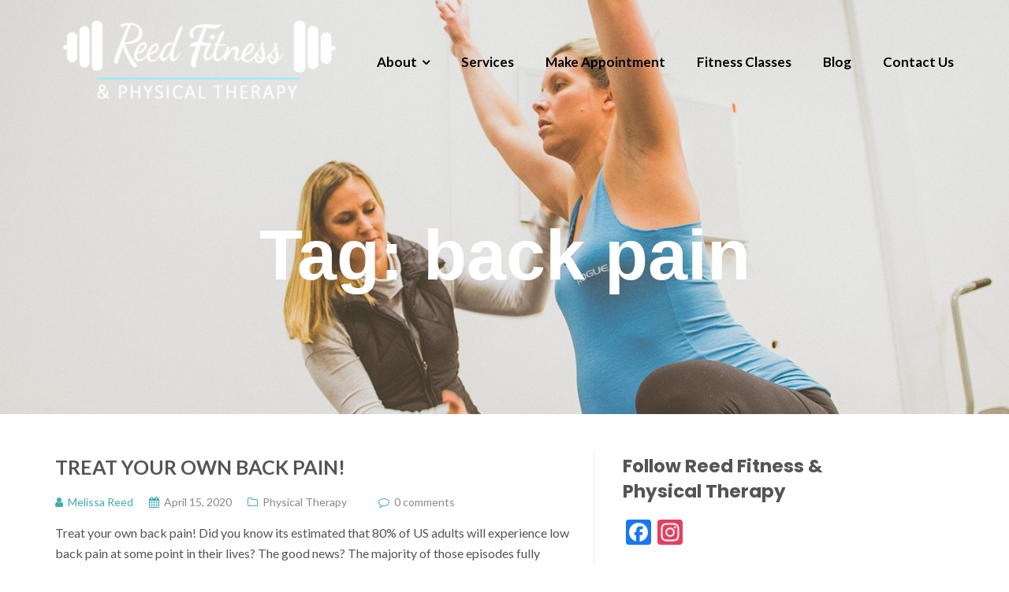

--- FILE ---
content_type: text/html; charset=UTF-8
request_url: https://reedfitnessandphysicaltherapy.com/tag/back-pain/
body_size: 9532
content:
<!DOCTYPE html>
<html lang="en-US">
<head>
	<meta charset="UTF-8"/>
	<meta name="viewport" content="width=device-width, initial-scale=1, maximum-scale=1, user-scalable=no">
	<title>back pain Archives &bull; Reed Fitness and Physical Therapy</title>

<!-- This site is optimized with the Yoast SEO plugin v13.5 - https://yoast.com/wordpress/plugins/seo/ -->
<meta name="robots" content="max-snippet:-1, max-image-preview:large, max-video-preview:-1"/>
<link rel="canonical" href="https://reedfitnessandphysicaltherapy.com/tag/back-pain/" />
<meta property="og:locale" content="en_US" />
<meta property="og:type" content="object" />
<meta property="og:title" content="back pain Archives &bull; Reed Fitness and Physical Therapy" />
<meta property="og:url" content="https://reedfitnessandphysicaltherapy.com/tag/back-pain/" />
<meta property="og:site_name" content="Reed Fitness and Physical Therapy" />
<meta name="twitter:card" content="summary_large_image" />
<meta name="twitter:title" content="back pain Archives &bull; Reed Fitness and Physical Therapy" />
<script type='application/ld+json' class='yoast-schema-graph yoast-schema-graph--main'>{"@context":"https://schema.org","@graph":[{"@type":"Organization","@id":"https://reedfitnessandphysicaltherapy.com/#organization","name":"Reed Fitness & Physical Therapy","url":"https://reedfitnessandphysicaltherapy.com/","sameAs":["https://www.facebook.com/reedfitnessandsportsmedicine/","https://www.instagram.com/meliscrossfit203pt/"],"logo":{"@type":"ImageObject","@id":"https://reedfitnessandphysicaltherapy.com/#logo","inLanguage":"en-US","url":"https://reedfitnessandphysicaltherapy.com/wp-content/uploads/2019/04/Reed-GRAY-teal-LOGO-sm.png","width":300,"height":114,"caption":"Reed Fitness & Physical Therapy"},"image":{"@id":"https://reedfitnessandphysicaltherapy.com/#logo"}},{"@type":"WebSite","@id":"https://reedfitnessandphysicaltherapy.com/#website","url":"https://reedfitnessandphysicaltherapy.com/","name":"Reed Fitness and Physical Therapy","inLanguage":"en-US","description":"Physical Therapy and Fitness on Anna Maria Island","publisher":{"@id":"https://reedfitnessandphysicaltherapy.com/#organization"},"potentialAction":[{"@type":"SearchAction","target":"https://reedfitnessandphysicaltherapy.com/?s={search_term_string}","query-input":"required name=search_term_string"}]},{"@type":"CollectionPage","@id":"https://reedfitnessandphysicaltherapy.com/tag/back-pain/#webpage","url":"https://reedfitnessandphysicaltherapy.com/tag/back-pain/","name":"back pain Archives &bull; Reed Fitness and Physical Therapy","isPartOf":{"@id":"https://reedfitnessandphysicaltherapy.com/#website"},"inLanguage":"en-US"}]}</script>
<!-- / Yoast SEO plugin. -->

<link rel='dns-prefetch' href='//static.addtoany.com' />
<link rel='dns-prefetch' href='//www.google.com' />
<link rel='dns-prefetch' href='//www.googletagmanager.com' />
<link rel='dns-prefetch' href='//fonts.googleapis.com' />
<link rel='dns-prefetch' href='//s.w.org' />
<link rel="alternate" type="application/rss+xml" title="Reed Fitness and Physical Therapy &raquo; Feed" href="https://reedfitnessandphysicaltherapy.com/feed/" />
<link rel="alternate" type="application/rss+xml" title="Reed Fitness and Physical Therapy &raquo; Comments Feed" href="https://reedfitnessandphysicaltherapy.com/comments/feed/" />
<link rel="alternate" type="application/rss+xml" title="Reed Fitness and Physical Therapy &raquo; back pain Tag Feed" href="https://reedfitnessandphysicaltherapy.com/tag/back-pain/feed/" />
		<script type="text/javascript">
			window._wpemojiSettings = {"baseUrl":"https:\/\/s.w.org\/images\/core\/emoji\/12.0.0-1\/72x72\/","ext":".png","svgUrl":"https:\/\/s.w.org\/images\/core\/emoji\/12.0.0-1\/svg\/","svgExt":".svg","source":{"concatemoji":"https:\/\/reedfitnessandphysicaltherapy.com\/wp-includes\/js\/wp-emoji-release.min.js?ver=5.4.18"}};
			/*! This file is auto-generated */
			!function(e,a,t){var n,r,o,i=a.createElement("canvas"),p=i.getContext&&i.getContext("2d");function s(e,t){var a=String.fromCharCode;p.clearRect(0,0,i.width,i.height),p.fillText(a.apply(this,e),0,0);e=i.toDataURL();return p.clearRect(0,0,i.width,i.height),p.fillText(a.apply(this,t),0,0),e===i.toDataURL()}function c(e){var t=a.createElement("script");t.src=e,t.defer=t.type="text/javascript",a.getElementsByTagName("head")[0].appendChild(t)}for(o=Array("flag","emoji"),t.supports={everything:!0,everythingExceptFlag:!0},r=0;r<o.length;r++)t.supports[o[r]]=function(e){if(!p||!p.fillText)return!1;switch(p.textBaseline="top",p.font="600 32px Arial",e){case"flag":return s([127987,65039,8205,9895,65039],[127987,65039,8203,9895,65039])?!1:!s([55356,56826,55356,56819],[55356,56826,8203,55356,56819])&&!s([55356,57332,56128,56423,56128,56418,56128,56421,56128,56430,56128,56423,56128,56447],[55356,57332,8203,56128,56423,8203,56128,56418,8203,56128,56421,8203,56128,56430,8203,56128,56423,8203,56128,56447]);case"emoji":return!s([55357,56424,55356,57342,8205,55358,56605,8205,55357,56424,55356,57340],[55357,56424,55356,57342,8203,55358,56605,8203,55357,56424,55356,57340])}return!1}(o[r]),t.supports.everything=t.supports.everything&&t.supports[o[r]],"flag"!==o[r]&&(t.supports.everythingExceptFlag=t.supports.everythingExceptFlag&&t.supports[o[r]]);t.supports.everythingExceptFlag=t.supports.everythingExceptFlag&&!t.supports.flag,t.DOMReady=!1,t.readyCallback=function(){t.DOMReady=!0},t.supports.everything||(n=function(){t.readyCallback()},a.addEventListener?(a.addEventListener("DOMContentLoaded",n,!1),e.addEventListener("load",n,!1)):(e.attachEvent("onload",n),a.attachEvent("onreadystatechange",function(){"complete"===a.readyState&&t.readyCallback()})),(n=t.source||{}).concatemoji?c(n.concatemoji):n.wpemoji&&n.twemoji&&(c(n.twemoji),c(n.wpemoji)))}(window,document,window._wpemojiSettings);
		</script>
		<style type="text/css">
img.wp-smiley,
img.emoji {
	display: inline !important;
	border: none !important;
	box-shadow: none !important;
	height: 1em !important;
	width: 1em !important;
	margin: 0 .07em !important;
	vertical-align: -0.1em !important;
	background: none !important;
	padding: 0 !important;
}
</style>
	<link rel='stylesheet' id='dashicons-css'  href='https://reedfitnessandphysicaltherapy.com/wp-includes/css/dashicons.min.css?ver=5.4.18' type='text/css' media='all' />
<link rel='stylesheet' id='wpzoom-social-icons-academicons-css'  href='https://reedfitnessandphysicaltherapy.com/wp-content/plugins/social-icons-widget-by-wpzoom/assets/css/academicons.min.css?ver=1587948506' type='text/css' media='all' />
<link rel='stylesheet' id='wpzoom-social-icons-socicon-css'  href='https://reedfitnessandphysicaltherapy.com/wp-content/plugins/social-icons-widget-by-wpzoom/assets/css/socicon.css?ver=1587948506' type='text/css' media='all' />
<link rel='stylesheet' id='wpzoom-social-icons-font-awesome-5-css'  href='https://reedfitnessandphysicaltherapy.com/wp-content/plugins/social-icons-widget-by-wpzoom/assets/css/font-awesome-5.min.css?ver=1587948506' type='text/css' media='all' />
<link rel='stylesheet' id='wpzoom-social-icons-genericons-css'  href='https://reedfitnessandphysicaltherapy.com/wp-content/plugins/social-icons-widget-by-wpzoom/assets/css/genericons.css?ver=1587948506' type='text/css' media='all' />
<link rel='stylesheet' id='sbi_styles-css'  href='https://reedfitnessandphysicaltherapy.com/wp-content/plugins/instagram-feed/css/sbi-styles.min.css?ver=6.2.8' type='text/css' media='all' />
<link rel='stylesheet' id='wp-block-library-css'  href='https://reedfitnessandphysicaltherapy.com/wp-includes/css/dist/block-library/style.min.css?ver=5.4.18' type='text/css' media='all' />
<link rel='stylesheet' id='wpzoom-social-icons-block-style-css'  href='https://reedfitnessandphysicaltherapy.com/wp-content/plugins/social-icons-widget-by-wpzoom/block/dist/blocks.style.build.css?ver=1587948506' type='text/css' media='all' />
<link rel='stylesheet' id='contact-form-7-css'  href='https://reedfitnessandphysicaltherapy.com/wp-content/plugins/contact-form-7/includes/css/styles.css?ver=5.1.7' type='text/css' media='all' />
<link rel='stylesheet' id='wpos-font-awesome-css'  href='https://reedfitnessandphysicaltherapy.com/wp-content/plugins/wp-testimonial-with-widget/assets/css/font-awesome.min.css?ver=3.5' type='text/css' media='all' />
<link rel='stylesheet' id='wpos-slick-style-css'  href='https://reedfitnessandphysicaltherapy.com/wp-content/plugins/wp-testimonial-with-widget/assets/css/slick.css?ver=3.5' type='text/css' media='all' />
<link rel='stylesheet' id='wtwp-public-css-css'  href='https://reedfitnessandphysicaltherapy.com/wp-content/plugins/wp-testimonial-with-widget/assets/css/wtwp-public.css?ver=3.5' type='text/css' media='all' />
<link rel='stylesheet' id='tt-easy-google-fonts-css'  href='https://fonts.googleapis.com/css?family=Overpass%3A100&#038;subset=latin%2Call&#038;ver=5.4.18' type='text/css' media='all' />
<link rel='stylesheet' id='illdy-google-fonts-css'  href='https://fonts.googleapis.com/css?family=Source+Sans+Pro:400,900,700,300,300italic|Lato:300,400,700,900|Poppins:300,400,500,600,700' type='text/css' media='all' />
<link rel='stylesheet' id='bootstrap-css'  href='https://reedfitnessandphysicaltherapy.com/wp-content/themes/illdy/layout/css/bootstrap.min.css?ver=3.3.6' type='text/css' media='all' />
<link rel='stylesheet' id='bootstrap-theme-css'  href='https://reedfitnessandphysicaltherapy.com/wp-content/themes/illdy/layout/css/bootstrap-theme.min.css?ver=3.3.6' type='text/css' media='all' />
<link rel='stylesheet' id='font-awesome-css'  href='https://reedfitnessandphysicaltherapy.com/wp-content/themes/illdy/layout/css/font-awesome.min.css?ver=4.5.0' type='text/css' media='all' />
<link rel='stylesheet' id='owl-carousel-css'  href='https://reedfitnessandphysicaltherapy.com/wp-content/themes/illdy/layout/css/owl-carousel.min.css?ver=2.0.0' type='text/css' media='all' />
<link rel='stylesheet' id='illdy-main-css'  href='https://reedfitnessandphysicaltherapy.com/wp-content/themes/illdy/layout/css/main.css?ver=5.4.18' type='text/css' media='all' />
<link rel='stylesheet' id='illdy-custom-css'  href='https://reedfitnessandphysicaltherapy.com/wp-content/themes/illdy/layout/css/custom.css?ver=5.4.18' type='text/css' media='all' />
<link rel='stylesheet' id='illdy-style-css'  href='https://reedfitnessandphysicaltherapy.com/wp-content/themes/illdy/style.css?ver=1.0.16' type='text/css' media='all' />
<style id='illdy-style-inline-css' type='text/css'>
#header .top-header .header-logo:hover,
#header .top-header .header-logo:focus,
#header .top-header .header-navigation ul li.menu-item-has-children .sub-menu li:hover > a,
#header .top-header .header-navigation ul li.menu-item-has-children .sub-menu li:focus-within > a,
#latest-news .section-content .post .post-title:hover,
#latest-news .section-content .post .post-title:focus,
#latest-news .section-content .post .post-button,
#contact-us .section-content .contact-us-box .box-left,
.recentcomments > a,
#blog .blog-post .blog-post-title:hover,
#blog .blog-post .blog-post-title:focus,
#blog .blog-post .blog-post-meta .post-meta-author,
#blog .blog-post .blog-post-meta .post-meta-author .fa,
#blog .blog-post .blog-post-meta .post-meta-time .fa,
#blog .blog-post .blog-post-meta .post-meta-categories .fa,
#blog .blog-post .blog-post-meta .post-meta-comments .fa,
#blog .blog-post .blog-post-author h4,
.widget table td#prev a,
.widget table td#next a,
.widget .widget-recent-post .recent-post-button,
span.rss-date:before,
.post-date:before,
.blog-post-related-articles .related-post:hover .related-post-title,
.blog-post-related-articles .related-post:focus .related-post-title,
#comments #comments-list ul.comments .comment .url,
#comments #comments-list ul.comments .comment .comment-reply-link,
#header .bottom-header span.span-dot,
#header .top-header .header-navigation ul li:hover a,
#header .top-header .header-navigation ul li:focus-within a,
.open-responsive-menu:focus .fa,
input[type=submit] { color: #3facb0; }
#header .top-header .header-navigation ul li.menu-item-has-children .sub-menu li:hover > a,
#header .top-header .header-navigation ul li.menu-item-has-children .sub-menu li:focus-within > a { border-color: #3facb0; }
#header .bottom-header .header-button-two,
#comments #respond .comment-form #input-submit,
#latest-news .latest-news-button,
#contact-us .section-content .wpcf7-form p .wpcf7-submit,
#blog .blog-post .blog-post-button,
.widget table caption,
.widget table#wp-calendar tbody tr td a { background-color: #3facb0; }
@media only screen and (max-width: 992px) {
	.header-front-page nav ul.sub-menu { background-color: #3facb0; }
	.responsive-menu li a:focus { background-color: #666; }
}
a:hover,
a:focus,
#latest-news .section-content .post .post-button:hover,
#latest-news .section-content .post .post-button:focus,
.recentcomments a:hover,
.recentcomments a:focus,
.widget:not(.widget_rss):not(.widget_recent_comments):not(.widget_recent_entries) ul li:hover:before,
.widget:not(.widget_rss):not(.widget_recent_comments):not(.widget_recent_entries) ul li:focus-within:before,
.widget:not(.widget_recent_comments) ul li:hover > a,
.widget:not(.widget_recent_comments) ul li:focus-within > a,
.widget.widget_recent_comments ul li a:hover,
.widget.widget_recent_comments ul li a:focus,
.widget table td#prev a:hover:before,
.widget table td#next a:hover:before,
.widget table td#prev a:focus:before,
.widget table td#next a:focus:before,
.widget_categories ul li:hover,
.widget_categories ul li:focus-within,
.widget_archive ul li:hover,
.widget_archive ul li:focus-within { color: #666; }
#testimonials .section-content .testimonials-carousel .carousel-testimonial .testimonial-content,
.widget table#wp-calendar tbody tr td a:hover,
.widget table#wp-calendar tbody tr td a:focus,
#comments #respond .comment-form #input-submit:hover,
#comments #respond .comment-form #input-submit:focus,
input[type=submit]:hover,
input[type=submit]:focus,
#latest-news .latest-news-button:hover,
#latest-news .latest-news-button:focus,
#contact-us .section-content .wpcf7-form p .wpcf7-submit:hover,
#contact-us .section-content .wpcf7-form p .wpcf7-submit:focus,
#header .bottom-header .header-button-two:hover,
#header .bottom-header .header-button-two:focus,
#blog .blog-post .blog-post-button:hover,
#blog .blog-post .blog-post-button:focus { background-color: #666; }
#testimonials .section-content .testimonials-carousel .carousel-testimonial .testimonial-content:after  { border-color: #666 transparent transparent transparent; }
input:focus,
input:hover,
textarea:focus,
textarea:hover { border-color: #666; }
.front-page-section .section-header .section-description,
#header .top-header .header-navigation ul li.menu-item-has-children .sub-menu li a,
#services .section-content .service .service-entry,
#latest-news .section-content .post .post-entry,
#team .section-content .person .person-content p,
#contact-us .section-content .contact-us-box .box-right span,
#contact-us .section-content .contact-us-box .box-right span a,
#contact-us .section-content .contact-us-social a,
#contact-us .section-content .wpcf7-form p .wpcf7-text,
#footer .copyright,
#footer .copyright a,
.widget table tbody,
input,
textarea,
.markup-format h1,
.markup-format h2,
.markup-format h3,
.markup-format h4,
.markup-format h5,
.markup-format h6,
body { color: #545454; }
#contact-us .section-content .wpcf7-form p .wpcf7-text::-webkit-input-placeholder,
#contact-us .section-content .wpcf7-form p .wpcf7-text::-moz-placeholder,
#contact-us .section-content .wpcf7-form p .wpcf7-text:-ms-input-placeholder,
#contact-us .section-content .wpcf7-form p .wpcf7-text:-moz-placeholder,
#contact-us .section-content .wpcf7-form p .wpcf7-textarea,
#contact-us .section-content .wpcf7-form p .wpcf7-textarea::-webkit-input-placeholder,
#contact-us .section-content .wpcf7-form p .wpcf7-textarea::-moz-placeholder,
#contact-us .section-content .wpcf7-form p .wpcf7-textarea:-ms-input-placeholder,
#contact-us .section-content .wpcf7-form p .wpcf7-textarea:-moz-placeholder{ color: #545454; }
.front-page-section .section-header h3,
#latest-news .section-content .post .post-button:active,
#blog .blog-post .blog-post-title,
.widget table thead th,
#team .section-content .person .person-content h6,
.widget_rss cite,
.illdy_home_parallax h3 { color: #545454; }
#testimonials .section-content .testimonials-carousel .owl-controls .owl-dots .owl-dot:focus {
	background: #3facb0;
}
</style>
<link rel='stylesheet' id='wpzoom-social-icons-font-awesome-3-css'  href='https://reedfitnessandphysicaltherapy.com/wp-content/plugins/social-icons-widget-by-wpzoom/assets/css/font-awesome-3.min.css?ver=1587948506' type='text/css' media='all' />
<link rel='stylesheet' id='msl-main-css'  href='https://reedfitnessandphysicaltherapy.com/wp-content/plugins/master-slider/public/assets/css/masterslider.main.css?ver=3.9.5' type='text/css' media='all' />
<link rel='stylesheet' id='msl-custom-css'  href='https://reedfitnessandphysicaltherapy.com/wp-content/uploads/master-slider/custom.css?ver=1.5' type='text/css' media='all' />
<link rel='stylesheet' id='addtoany-css'  href='https://reedfitnessandphysicaltherapy.com/wp-content/plugins/add-to-any/addtoany.min.css?ver=1.16' type='text/css' media='all' />
<script type='text/javascript'>
window.a2a_config=window.a2a_config||{};a2a_config.callbacks=[];a2a_config.overlays=[];a2a_config.templates={};
</script>
<script type='text/javascript' async src='https://static.addtoany.com/menu/page.js'></script>
<script type='text/javascript' src='https://reedfitnessandphysicaltherapy.com/wp-includes/js/jquery/jquery.js?ver=1.12.4-wp'></script>
<script type='text/javascript' src='https://reedfitnessandphysicaltherapy.com/wp-includes/js/jquery/jquery-migrate.min.js?ver=1.4.1'></script>
<script type='text/javascript' async src='https://reedfitnessandphysicaltherapy.com/wp-content/plugins/add-to-any/addtoany.min.js?ver=1.1'></script>

<!-- Google Analytics snippet added by Site Kit -->
<script type='text/javascript' src='https://www.googletagmanager.com/gtag/js?id=GT-TXB88W3' async></script>
<script type='text/javascript'>
window.dataLayer = window.dataLayer || [];function gtag(){dataLayer.push(arguments);}
gtag('set', 'linker', {"domains":["reedfitnessandphysicaltherapy.com"]} );
gtag("js", new Date());
gtag("set", "developer_id.dZTNiMT", true);
gtag("config", "GT-TXB88W3");
</script>

<!-- End Google Analytics snippet added by Site Kit -->
<link rel='https://api.w.org/' href='https://reedfitnessandphysicaltherapy.com/wp-json/' />
<link rel="EditURI" type="application/rsd+xml" title="RSD" href="https://reedfitnessandphysicaltherapy.com/xmlrpc.php?rsd" />
<link rel="wlwmanifest" type="application/wlwmanifest+xml" href="https://reedfitnessandphysicaltherapy.com/wp-includes/wlwmanifest.xml" /> 
<meta name="generator" content="WordPress 5.4.18" />
<meta name="generator" content="Site Kit by Google 1.120.0" /><script>var ms_grabbing_curosr = 'https://reedfitnessandphysicaltherapy.com/wp-content/plugins/master-slider/public/assets/css/common/grabbing.cur', ms_grab_curosr = 'https://reedfitnessandphysicaltherapy.com/wp-content/plugins/master-slider/public/assets/css/common/grab.cur';</script>
<meta name="generator" content="MasterSlider 3.9.5 - Responsive Touch Image Slider | avt.li/msf" />
<!-- Stream WordPress user activity plugin v4.0.0 -->
<style type="text/css">.pace .pace-progress {background-color: #f1d204; color: #f1d204;}.pace .pace-activity {box-shadow: inset 0 0 0 2px #f1d204, inset 0 0 0 7px #ffffff;}.pace-overlay {background-color: #ffffff;}</style>
		<style type="text/css" id="illdy-about-section-css">#header.header-front-page {background-image: url(https://reedfitnessandphysicaltherapy.com/wp-content/uploads/2022/01/64F44801-AC07-4C2B-A0A8-3E3777FA66D5.jpeg) !important;}#header.header-front-page {background-position-y: center;}#header.header-front-page {background-color: #000000;}#header.header-front-page .bottom-header .header-button-one {background-color: rgba( 0, 0, 0, .2 );}#header.header-front-page .bottom-header .header-button-one:hover, #header.header-front-page .bottom-header .header-button-one:focus {background-color: rgba( 0, 0, 0, .1 );}#header.header-front-page .bottom-header .header-button-two {background-color: #85ccd3;}#header.header-front-page .bottom-header .header-button-two:hover, #header.header-front-page .bottom-header .header-button-two:focus {background-color: #ffffff;}#header.header-front-page .bottom-header span.span-dot {color: #5bffff;}#header.header-front-page .bottom-header .header-button-two {color: #666666;}</style>
		<style type="text/css" id="illdy-latestnews-section-css">#latest-news .latest-news-button {background-color: #5bffff;}#latest-news .section-content .post .post-title:hover, #latest-news .section-content .post .post-title:focus {color: #5bffff;}#latest-news .section-content .post .post-button {color: #5bffff;}</style>
		<style type="text/css" id="illdy-fullwidth-section-css"></style>
		<style type="text/css" id="illdy-about-section-css">#about:before {background-color: #f7f7f7;}</style>
		<style type="text/css" id="illdy-projects-section-css">#projects:before {background-size: contain !important;}</style>
		<style type="text/css" id="illdy-services-section-css"></style>
		<style type="text/css" id="illdy-team-section-css">#team:before {background-image: url(https://reedfitnessandphysicaltherapy.com/wp-content/themes/illdy/layout/images/front-page/pattern.png) !important;}#team:before {background-size: auto !important;}#team:before {background-repeat: repeat !important;}#team:before {background-color: #ffffff;}</style>
		<style type="text/css" id="illdy-testimonials-section-css">#testimonials:before {background-attachment: scroll !important;}#testimonials .section-header h3 {color: #000000;}#testimonials .section-content .testimonials-carousel .carousel-testimonial .testimonial-content {background-color: #666666;}#testimonials .section-content .testimonials-carousel .carousel-testimonial .testimonial-content:after {border-color: #666666 transparent transparent transparent;}</style>

			<style type="text/css" id="wp-custom-css">
			#header .bottom-header h1 {
    margin: 0 0 29px 0;
    line-height: 84px;
    font-weight: 700;
    font-size: 90px;
    color: #fff;
    font-family: "Overpass", sans-serif;
}

/*-- Link color --*/
.markup-format a {
    color: #208ee9;
    text-decoration: underline;
}
#testimonials .section-content .testimonials-carousel .carousel-testimonial .testimonial-content {
    background-color: #ffffff;
	  border: #666 solid 2px;
}
#testimonials .section-content .testimonials-carousel .carousel-testimonial .testimonial-content blockquote {
    color: #666;
	  font-family: "Times New Roman", serif; 
	  font-size: 1.35em;
	  font-style: italic;
}

/*---testimonial plugin--*/
.wptww-testimonials-list h4, .wptww-testimonials-slidelist h4, .wptww-testimonials-slide-widget h4 {
    font-size: 14px !important;
    line-height: 22px !important;
    padding: 0 !important;
    margin: 8px 0 !important;
}
	
.copyright 
{display: none;}

#header .bottom-header h2 {

    margin: 0 0 29px 0;
    line-height: 84px;
    font-weight: 700;
    font-size: 90px;
    color: #fff;
    font-family: "Overpass", sans-serif;
}

#comments #respond .comment-form #input-submit, input[type="submit"] {

    width: auto;
    height: 36px;
    background-color: #5bffff;
    padding: 0 40px;
    display: inline-block;
    border: 0 none;
    font-family: "Lato", sans-serif;
    font-weight: 700;
    color: #fff;
    -webkit-transition: all 0.3s;
    -moz-transition: all 0.3s;
    -o-transition: all 0.3s;
    transition: all 0.3s;
    border-radius: 3px;

}

#blog .blog-post .blog-post-author h4 {
display: none;
    
}
.markup-format a {

    color: #208ee9;
    text-decoration: none;

}



#header .bottom-header h1,
#header .bottom-header h2{
    margin: 0 0 29px 0;
    line-height: 84px;
    font-weight: 800;
    font-size: 90px;
    color: #fff;
    font-family: "Oswald", sans-serif;
}


.widget:not(.widget_rss):not(.widget_recent_comments):not(.widget_recent_entries) ul li::before {
display: none;
}

.wptww-testimonial-client,
#latest-news .section-content .post .post-title
{ font-family: "Overpass", sans-serif;
	font-size: 28px;
color: #999;}

.widget_text
{color: #fff;}

.has-vivid-green-cyan-background-color.has-vivid-green-cyan-background-color,
#header.header-front-page .bottom-header .header-button-two,
.comment-form #input-submit, input[type="submit"]{
    background-color: #3facb0;
}

/* Text colour of header menu when it is not sticky */

#header .top-header .header-navigation ul li a {
color: #000000; !important;
	font-size: 17px;


	
}


/*--HIDE CAPTCHA v3 BADGE --*/
.grecaptcha-badge
{display:none;}

/*--.front-page-section .section-header {
	margin-bottom: 0px;}
--*/
		</style>
		<style id="tt-easy-google-font-styles" type="text/css">p { }
h1 { font-family: 'Overpass'; font-style: normal; font-weight: 100; }
h2 { font-family: 'Overpass'; font-size: 22px; font-style: normal; font-weight: 100; }
h3 { font-family: 'Overpass'; font-style: normal; font-weight: 100; }
h4 { }
h5 { }
h6 { }
</style></head>
<body class="archive tag tag-back-pain tag-44 wp-custom-logo _masterslider _ms_version_3.9.5 hfeed">
<header id="header" class="header-blog" style="background-image: url(https://reedfitnessandphysicaltherapy.com/wp-content/uploads/2019/04/cropped-reed-fitness-danbury-72dpi.jpg);background-attachment: fixed;">
	<div class="top-header">
		<div class="container">
			<div class="row">
				<div class="col-sm-4 col-xs-8">

											<a href="https://reedfitnessandphysicaltherapy.com" title="Reed Fitness and Physical Therapy">
							<img class="header-logo-img" src="https://reedfitnessandphysicaltherapy.com/wp-content/uploads/2019/03/reed-fitness-logo.png" width="675"/>
						</a>
					
				</div><!--/.col-sm-2-->
				<div class="col-sm-8 col-xs-4">
					<nav class="header-navigation">
						<ul id="menu-menu-1" class="clearfix"><li id="menu-item-65" class="menu-item menu-item-type-post_type menu-item-object-page menu-item-has-children menu-item-65"><a href="https://reedfitnessandphysicaltherapy.com/about/">About</a>
<ul class="sub-menu">
	<li id="menu-item-665" class="menu-item menu-item-type-post_type menu-item-object-page menu-item-665"><a href="https://reedfitnessandphysicaltherapy.com/about/">About</a></li>
	<li id="menu-item-164" class="menu-item menu-item-type-post_type menu-item-object-page menu-item-164"><a href="https://reedfitnessandphysicaltherapy.com/testimonials/">Testimonials</a></li>
</ul>
</li>
<li id="menu-item-95" class="menu-item menu-item-type-post_type menu-item-object-page menu-item-95"><a href="https://reedfitnessandphysicaltherapy.com/services/">Services</a></li>
<li id="menu-item-108" class="menu-item menu-item-type-custom menu-item-object-custom menu-item-108"><a href="https://squareup.com/appointments/book/DRQX6GAJDPTW4/reed-fitness-and-physical-therapy-danbury-ct">Make Appointment</a></li>
<li id="menu-item-68" class="menu-item menu-item-type-post_type menu-item-object-page menu-item-68"><a href="https://reedfitnessandphysicaltherapy.com/classes/">Fitness Classes</a></li>
<li id="menu-item-66" class="menu-item menu-item-type-post_type menu-item-object-page current_page_parent menu-item-66"><a href="https://reedfitnessandphysicaltherapy.com/blog/">Blog</a></li>
<li id="menu-item-67" class="menu-item menu-item-type-post_type menu-item-object-page menu-item-67"><a href="https://reedfitnessandphysicaltherapy.com/contact-us/">Contact Us</a></li>
</ul>					</nav>
					<button class="open-responsive-menu"><i class="fa fa-bars"></i></button>
				</div><!--/.col-sm-10-->
			</div><!--/.row-->
		</div><!--/.container-->
	</div><!--/.top-header-->
	<nav class="responsive-menu">
		<ul>
			<li class="menu-item menu-item-type-post_type menu-item-object-page menu-item-has-children menu-item-65"><a href="https://reedfitnessandphysicaltherapy.com/about/">About</a>
<ul class="sub-menu">
	<li class="menu-item menu-item-type-post_type menu-item-object-page menu-item-665"><a href="https://reedfitnessandphysicaltherapy.com/about/">About</a></li>
	<li class="menu-item menu-item-type-post_type menu-item-object-page menu-item-164"><a href="https://reedfitnessandphysicaltherapy.com/testimonials/">Testimonials</a></li>
</ul>
</li>
<li class="menu-item menu-item-type-post_type menu-item-object-page menu-item-95"><a href="https://reedfitnessandphysicaltherapy.com/services/">Services</a></li>
<li class="menu-item menu-item-type-custom menu-item-object-custom menu-item-108"><a href="https://squareup.com/appointments/book/DRQX6GAJDPTW4/reed-fitness-and-physical-therapy-danbury-ct">Make Appointment</a></li>
<li class="menu-item menu-item-type-post_type menu-item-object-page menu-item-68"><a href="https://reedfitnessandphysicaltherapy.com/classes/">Fitness Classes</a></li>
<li class="menu-item menu-item-type-post_type menu-item-object-page current_page_parent menu-item-66"><a href="https://reedfitnessandphysicaltherapy.com/blog/">Blog</a></li>
<li class="menu-item menu-item-type-post_type menu-item-object-page menu-item-67"><a href="https://reedfitnessandphysicaltherapy.com/contact-us/">Contact Us</a></li>
		</ul>
	</nav><!--/.responsive-menu-->
	<div class="bottom-header blog">
	<div class="container">
		<div class="row">
							<div class="col-sm-12">
					<h2>Tag: back pain</h2>							</div><!--/.col-sm-12-->
							<div class="col-sm-8 col-sm-offset-2">
																										</div><!--/.col-sm-8.col-sm-offset-2-->
								</div><!--/.row-->
	</div><!--/.container-->
</div><!--/.bottom-header.blog-->
</header><!--/#header-->
<div class="container">
	<div class="row">
		<div class="col-sm-7">
			<section id="blog">
								<article id="post-493" class="blog-post post-493 post type-post status-publish format-standard hentry category-physical-therapy tag-back-pain tag-low-back-pain tag-physical-therapy tag-telehealth tag-treatment-of-low-back-pain">
	<a href="https://reedfitnessandphysicaltherapy.com/treat-your-own-back-pain/" title="Treat your own back pain!" class="blog-post-title">Treat your own back pain!</a>
		<div class="blog-post-meta"><span class="post-meta-author"><i class="fa fa-user"></i>Melissa Reed</span><span class="post-meta-time"><i class="fa fa-calendar"></i><time datetime="2020-04-15">April 15, 2020</time></span><span class="post-meta-categories"><i class="fa fa-folder-o" aria-hidden="true"></i><a href="https://reedfitnessandphysicaltherapy.com/category/physical-therapy/" rel="category tag">Physical Therapy</a></span><span class="post-meta-comments"><i class="fa fa-comment-o"></i><a class="meta-comments" href="https://reedfitnessandphysicaltherapy.com/treat-your-own-back-pain/#respond" title="0 comments">0 comments</a></span></div><!--/.blog-post-meta-->	<div class="blog-post-entry">
		<p>Treat your own back pain! Did you know its estimated that 80% of US adults will experience low back pain at some point in their lives? The good news? The majority of those episodes fully recover without the need for any invasive interventions!&nbsp; For many of you during this time of quarantine may find yourselves [&hellip;]</p>
	</div><!--/.blog-post-entry-->
	<a href="https://reedfitnessandphysicaltherapy.com/treat-your-own-back-pain/" title="Read more" class="blog-post-button">Read more</a>
</article><!--/#post-493.blog-post-->
							</section><!--/#blog-->
		</div><!--/.col-sm-7-->
		<div class="col-sm-4">
	<div id="sidebar">
		<div id="a2a_follow_widget-2" class="widget widget_a2a_follow_widget"><div class="widget-title"><h5>Follow Reed Fitness &#038; Physical Therapy</h5></div><div class="a2a_kit a2a_kit_size_32 a2a_follow addtoany_list"><a class="a2a_button_facebook" href="https://www.facebook.com/reedfitnessandphysicaltherapy/" title="Facebook" rel="noopener" target="_blank"></a><a class="a2a_button_instagram" href="https://instagram.com/melissa.reed.fitness.pt/" title="Instagram" rel="noopener" target="_blank"></a></div></div><div id="search-2" class="widget widget_search">
<form role="search" method="get" class="search-form" action="https://reedfitnessandphysicaltherapy.com/">
	<div class="search-form-box">
		<input type="submit" id="searchsubmit" value="" />
		<input type="search" id="s" placeholder="Search..." value="" name="s" title="Search for:" />
	</div><!--/.search-form-box-->
</form><!--/.search-form-->
</div><div id="media_image-2" class="widget widget_media_image"><a href="https://reedfitnessandphysicaltherapy.com/services/"><img width="274" height="300" src="https://reedfitnessandphysicaltherapy.com/wp-content/uploads/2019/04/PT055-274x300.jpg" class="image wp-image-377  attachment-medium size-medium" alt="Reed Fitness and Physical Therapy" style="max-width: 100%; height: auto;" srcset="https://reedfitnessandphysicaltherapy.com/wp-content/uploads/2019/04/PT055-274x300.jpg 274w, https://reedfitnessandphysicaltherapy.com/wp-content/uploads/2019/04/PT055.jpg 500w" sizes="(max-width: 274px) 100vw, 274px" /></a></div><div id="custom_html-8" class="widget_text widget widget_custom_html"><div class="textwidget custom-html-widget"><button style="background-color: #3facb0; color: #fff; border: none; padding:8px;">
	<a href="https://square.site/appointments/book/DRQX6GAJDPTW4/reed-fitness-and-physical-therapy-danbury-ct" style="color:#fff;">Make Appointment</a>
</button></div></div><div id="custom_html-9" class="widget_text widget widget_custom_html"><div class="textwidget custom-html-widget"><p style="color:#666; border: 1px #ccc solid; padding: 10px;">
<em>After suffering multiple injuries from my time with the sport of soccer, Melissa through her knowledge has been able to help me get active again.</em>"<br/>
<strong>Michael S.</strong><br/>
<br/>
<a href="https://reedfitnessandphysicaltherapy.com/testimonials/">Read More</a></p></div></div>		<div id="recent-posts-2" class="widget widget_recent_entries">		<div class="widget-title"><h5>Recent Posts</h5></div>		<ul>
											<li>
					<a href="https://reedfitnessandphysicaltherapy.com/the-power-of-exercise-in-learning/">The power of exercise in learning.</a>
									</li>
											<li>
					<a href="https://reedfitnessandphysicaltherapy.com/sports-specific-training-for-the-hockey-player/">Sports Specific Training for the Hockey player!</a>
									</li>
											<li>
					<a href="https://reedfitnessandphysicaltherapy.com/treat-your-own-back-pain/">Treat your own back pain!</a>
									</li>
											<li>
					<a href="https://reedfitnessandphysicaltherapy.com/what-are-you-doing-today-to-take-care-of-you/">What are you doing today to take care of YOU?</a>
									</li>
											<li>
					<a href="https://reedfitnessandphysicaltherapy.com/sleep-hygiene-tips/">Sleep hygiene tips!</a>
									</li>
					</ul>
		</div><div id="categories-2" class="widget widget_categories"><div class="widget-title"><h5>Categories</h5></div>		<ul>
				<li class="cat-item cat-item-4"><a href="https://reedfitnessandphysicaltherapy.com/category/athletes/">Athletes</a>
</li>
	<li class="cat-item cat-item-8"><a href="https://reedfitnessandphysicaltherapy.com/category/gaining-strength/">Gaining Strength</a>
</li>
	<li class="cat-item cat-item-13"><a href="https://reedfitnessandphysicaltherapy.com/category/injury/">Injury</a>
</li>
	<li class="cat-item cat-item-2"><a href="https://reedfitnessandphysicaltherapy.com/category/nutrition/">Nutrition</a>
</li>
	<li class="cat-item cat-item-5"><a href="https://reedfitnessandphysicaltherapy.com/category/physical-therapy/">Physical Therapy</a>
</li>
	<li class="cat-item cat-item-12"><a href="https://reedfitnessandphysicaltherapy.com/category/postpartum/">Postpartum</a>
</li>
	<li class="cat-item cat-item-7"><a href="https://reedfitnessandphysicaltherapy.com/category/pregnancy/">Pregnancy</a>
</li>
		</ul>
			</div><div id="custom_html-10" class="widget_text widget widget_custom_html"><div class="textwidget custom-html-widget"><p style="color:#666;">Our appreciation to <a href="https://makeiteverlasting.com/" style="color:blue;">Everlasting Films + Photography</a> for photographs on this site.</p></div></div>	</div><!--/#sidebar-->
</div><!--/.col-sm-4-->
	</div><!--/.row-->
</div><!--/.container-->
	<footer id="footer">
		<div class="container">
			<div class="row">
								<div class="col-md-3 col-sm-6 col-xs-12">
					<div id="custom_html-5" class="widget_text widget widget_custom_html"><div class="textwidget custom-html-widget"> <img src="https://reedfitnessandphysicaltherapy.com/wp-content/uploads/2019/03/reed-fitness-logo-300x93.png" class="image wp-image-21  attachment-medium size-medium" alt="" style="max-width: 100%; height: auto;" width="300" height="93"><br/>
<div style="margin-left: 35px;">
5602 Marina Dr<br/>
Holmes Beach, FL<br/>
Tel. <a href="tel:+12035123749">203.512.3749</a></div> </div></div>				</div><!--/.col-sm-3-->
				<div class="col-md-3 col-sm-6 col-xs-12">
					<div id="nav_menu-2" class="widget widget_nav_menu"><div class="menu-footer-menu-container"><ul id="menu-footer-menu" class="menu"><li id="menu-item-137" class="menu-item menu-item-type-custom menu-item-object-custom menu-item-137"><a href="https://squareup.com/appointments/book/DRQX6GAJDPTW4/reed-fitness-and-physical-therapy-danbury-ct">Make Appointment</a></li>
<li id="menu-item-667" class="menu-item menu-item-type-post_type menu-item-object-page menu-item-667"><a href="https://reedfitnessandphysicaltherapy.com/services/">Services</a></li>
<li id="menu-item-132" class="menu-item menu-item-type-post_type menu-item-object-page menu-item-132"><a href="https://reedfitnessandphysicaltherapy.com/contact-us/">Contact Us</a></li>
</ul></div></div>				</div><!--/.col-sm-3-->
				<div class="col-md-3 col-sm-6 col-xs-12">
					<div id="zoom-social-icons-widget-2" class="widget zoom-social-icons-widget"><div class="widget-title"><h5>Follow us</h5></div>
        
        <ul class="zoom-social-icons-list zoom-social-icons-list--without-canvas zoom-social-icons-list--round zoom-social-icons-list--align-left zoom-social-icons-list--no-labels">

            
                                <li class="zoom-social_icons-list__item">
                    <a class="zoom-social_icons-list__link"
                       href="https://www.facebook.com/reedfitnessandphysicaltherapy/" target="_blank" >
                                                                        
                                                    <span class="screen-reader-text">facebook</span>
                        
                        <span class="zoom-social_icons-list-span socicon socicon-facebook" data-hover-rule="color" data-hover-color="#3b5998" style="color : #3b5998; font-size: 18px; padding:8px" ></span>

                                            </a>
                </li>

            
                                <li class="zoom-social_icons-list__item">
                    <a class="zoom-social_icons-list__link"
                       href="https://instagram.com/melissa.reed.fitness.pt/" target="_blank" >
                                                                        
                                                    <span class="screen-reader-text">instagram</span>
                        
                        <span class="zoom-social_icons-list-span socicon socicon-instagram" data-hover-rule="color" data-hover-color="#E1306C" style="color : #E1306C; font-size: 18px; padding:8px" ></span>

                                            </a>
                </li>

            
        </ul>

        </div><div id="custom_html-6" class="widget_text widget widget_custom_html"><div class="textwidget custom-html-widget"></div></div>				</div><!--/.col-sm-3-->
				<div class="col-md-3 col-sm-6 col-xs-12">
					<div id="custom_html-7" class="widget_text widget widget_custom_html"><div class="textwidget custom-html-widget">Reed Fitness &amp; Physical Therapy, &copy; 2024</div></div>				</div><!--/.col-sm-3-->
			</div><!--/.row-->
		</div><!--/.container-->
	</footer>

	<div class="bottom-footer">
		<div class="container">
			<p class="copyright">
				<span>Theme: <a href="http://colorlib.com/wp/themes/illdy" title="Illdy" target="_blank">Illdy</a>.</span>
				<span class="bottom-copyright" data-customizer="copyright-credit"></span>
			</p>
		</div>
	</div>


<!-- Instagram Feed JS -->
<script type="text/javascript">
var sbiajaxurl = "https://reedfitnessandphysicaltherapy.com/wp-admin/admin-ajax.php";
</script>
<script type='text/javascript'>
/* <![CDATA[ */
var wpcf7 = {"apiSettings":{"root":"https:\/\/reedfitnessandphysicaltherapy.com\/wp-json\/contact-form-7\/v1","namespace":"contact-form-7\/v1"}};
/* ]]> */
</script>
<script type='text/javascript' src='https://reedfitnessandphysicaltherapy.com/wp-content/plugins/contact-form-7/includes/js/scripts.js?ver=5.1.7'></script>
<script type='text/javascript' src='https://www.google.com/recaptcha/api.js?render=6LdYs50UAAAAAHXzF_zPZD-IAITST0J3oMZyEiQ7&#038;ver=3.0'></script>
<script type='text/javascript' src='https://reedfitnessandphysicaltherapy.com/wp-includes/js/jquery/ui/core.min.js?ver=1.11.4'></script>
<script type='text/javascript' src='https://reedfitnessandphysicaltherapy.com/wp-includes/js/jquery/ui/widget.min.js?ver=1.11.4'></script>
<script type='text/javascript' src='https://reedfitnessandphysicaltherapy.com/wp-includes/js/jquery/ui/progressbar.min.js?ver=1.11.4'></script>
<script type='text/javascript' src='https://reedfitnessandphysicaltherapy.com/wp-content/themes/illdy/layout/js/bootstrap/bootstrap.min.js?ver=3.3.6'></script>
<script type='text/javascript' src='https://reedfitnessandphysicaltherapy.com/wp-content/themes/illdy/layout/js/owl-carousel/owl-carousel.min.js?ver=2.0.0'></script>
<script type='text/javascript' src='https://reedfitnessandphysicaltherapy.com/wp-content/themes/illdy/layout/js/count-to/count-to.min.js?ver=5.4.18'></script>
<script type='text/javascript' src='https://reedfitnessandphysicaltherapy.com/wp-content/themes/illdy/layout/js/visible/visible.min.js?ver=5.4.18'></script>
<script type='text/javascript' src='https://reedfitnessandphysicaltherapy.com/wp-content/themes/illdy/layout/js/parallax/parallax.min.js?ver=1.0.16'></script>
<script type='text/javascript' src='https://reedfitnessandphysicaltherapy.com/wp-content/themes/illdy/layout/js/plugins.min.js?ver=1.0.16'></script>
<script type='text/javascript' src='https://reedfitnessandphysicaltherapy.com/wp-content/themes/illdy/layout/js/scripts.js?ver=1.0.16'></script>
<script type='text/javascript' src='https://reedfitnessandphysicaltherapy.com/wp-content/plugins/social-icons-widget-by-wpzoom/assets/js/social-icons-widget-frontend.js?ver=1587948506'></script>
<script type='text/javascript' src='https://reedfitnessandphysicaltherapy.com/wp-includes/js/wp-embed.min.js?ver=5.4.18'></script>
<script type="text/javascript">
( function( grecaptcha, sitekey, actions ) {

	var wpcf7recaptcha = {

		execute: function( action ) {
			grecaptcha.execute(
				sitekey,
				{ action: action }
			).then( function( token ) {
				var forms = document.getElementsByTagName( 'form' );

				for ( var i = 0; i < forms.length; i++ ) {
					var fields = forms[ i ].getElementsByTagName( 'input' );

					for ( var j = 0; j < fields.length; j++ ) {
						var field = fields[ j ];

						if ( 'g-recaptcha-response' === field.getAttribute( 'name' ) ) {
							field.setAttribute( 'value', token );
							break;
						}
					}
				}
			} );
		},

		executeOnHomepage: function() {
			wpcf7recaptcha.execute( actions[ 'homepage' ] );
		},

		executeOnContactform: function() {
			wpcf7recaptcha.execute( actions[ 'contactform' ] );
		},

	};

	grecaptcha.ready(
		wpcf7recaptcha.executeOnHomepage
	);

	document.addEventListener( 'change',
		wpcf7recaptcha.executeOnContactform, false
	);

	document.addEventListener( 'wpcf7submit',
		wpcf7recaptcha.executeOnHomepage, false
	);

} )(
	grecaptcha,
	'6LdYs50UAAAAAHXzF_zPZD-IAITST0J3oMZyEiQ7',
	{"homepage":"homepage","contactform":"contactform"}
);
</script>
</body></html>


--- FILE ---
content_type: text/html; charset=utf-8
request_url: https://www.google.com/recaptcha/api2/anchor?ar=1&k=6LdYs50UAAAAAHXzF_zPZD-IAITST0J3oMZyEiQ7&co=aHR0cHM6Ly9yZWVkZml0bmVzc2FuZHBoeXNpY2FsdGhlcmFweS5jb206NDQz&hl=en&v=TkacYOdEJbdB_JjX802TMer9&size=invisible&anchor-ms=20000&execute-ms=15000&cb=9uk3narjtsik
body_size: 45584
content:
<!DOCTYPE HTML><html dir="ltr" lang="en"><head><meta http-equiv="Content-Type" content="text/html; charset=UTF-8">
<meta http-equiv="X-UA-Compatible" content="IE=edge">
<title>reCAPTCHA</title>
<style type="text/css">
/* cyrillic-ext */
@font-face {
  font-family: 'Roboto';
  font-style: normal;
  font-weight: 400;
  src: url(//fonts.gstatic.com/s/roboto/v18/KFOmCnqEu92Fr1Mu72xKKTU1Kvnz.woff2) format('woff2');
  unicode-range: U+0460-052F, U+1C80-1C8A, U+20B4, U+2DE0-2DFF, U+A640-A69F, U+FE2E-FE2F;
}
/* cyrillic */
@font-face {
  font-family: 'Roboto';
  font-style: normal;
  font-weight: 400;
  src: url(//fonts.gstatic.com/s/roboto/v18/KFOmCnqEu92Fr1Mu5mxKKTU1Kvnz.woff2) format('woff2');
  unicode-range: U+0301, U+0400-045F, U+0490-0491, U+04B0-04B1, U+2116;
}
/* greek-ext */
@font-face {
  font-family: 'Roboto';
  font-style: normal;
  font-weight: 400;
  src: url(//fonts.gstatic.com/s/roboto/v18/KFOmCnqEu92Fr1Mu7mxKKTU1Kvnz.woff2) format('woff2');
  unicode-range: U+1F00-1FFF;
}
/* greek */
@font-face {
  font-family: 'Roboto';
  font-style: normal;
  font-weight: 400;
  src: url(//fonts.gstatic.com/s/roboto/v18/KFOmCnqEu92Fr1Mu4WxKKTU1Kvnz.woff2) format('woff2');
  unicode-range: U+0370-0377, U+037A-037F, U+0384-038A, U+038C, U+038E-03A1, U+03A3-03FF;
}
/* vietnamese */
@font-face {
  font-family: 'Roboto';
  font-style: normal;
  font-weight: 400;
  src: url(//fonts.gstatic.com/s/roboto/v18/KFOmCnqEu92Fr1Mu7WxKKTU1Kvnz.woff2) format('woff2');
  unicode-range: U+0102-0103, U+0110-0111, U+0128-0129, U+0168-0169, U+01A0-01A1, U+01AF-01B0, U+0300-0301, U+0303-0304, U+0308-0309, U+0323, U+0329, U+1EA0-1EF9, U+20AB;
}
/* latin-ext */
@font-face {
  font-family: 'Roboto';
  font-style: normal;
  font-weight: 400;
  src: url(//fonts.gstatic.com/s/roboto/v18/KFOmCnqEu92Fr1Mu7GxKKTU1Kvnz.woff2) format('woff2');
  unicode-range: U+0100-02BA, U+02BD-02C5, U+02C7-02CC, U+02CE-02D7, U+02DD-02FF, U+0304, U+0308, U+0329, U+1D00-1DBF, U+1E00-1E9F, U+1EF2-1EFF, U+2020, U+20A0-20AB, U+20AD-20C0, U+2113, U+2C60-2C7F, U+A720-A7FF;
}
/* latin */
@font-face {
  font-family: 'Roboto';
  font-style: normal;
  font-weight: 400;
  src: url(//fonts.gstatic.com/s/roboto/v18/KFOmCnqEu92Fr1Mu4mxKKTU1Kg.woff2) format('woff2');
  unicode-range: U+0000-00FF, U+0131, U+0152-0153, U+02BB-02BC, U+02C6, U+02DA, U+02DC, U+0304, U+0308, U+0329, U+2000-206F, U+20AC, U+2122, U+2191, U+2193, U+2212, U+2215, U+FEFF, U+FFFD;
}
/* cyrillic-ext */
@font-face {
  font-family: 'Roboto';
  font-style: normal;
  font-weight: 500;
  src: url(//fonts.gstatic.com/s/roboto/v18/KFOlCnqEu92Fr1MmEU9fCRc4AMP6lbBP.woff2) format('woff2');
  unicode-range: U+0460-052F, U+1C80-1C8A, U+20B4, U+2DE0-2DFF, U+A640-A69F, U+FE2E-FE2F;
}
/* cyrillic */
@font-face {
  font-family: 'Roboto';
  font-style: normal;
  font-weight: 500;
  src: url(//fonts.gstatic.com/s/roboto/v18/KFOlCnqEu92Fr1MmEU9fABc4AMP6lbBP.woff2) format('woff2');
  unicode-range: U+0301, U+0400-045F, U+0490-0491, U+04B0-04B1, U+2116;
}
/* greek-ext */
@font-face {
  font-family: 'Roboto';
  font-style: normal;
  font-weight: 500;
  src: url(//fonts.gstatic.com/s/roboto/v18/KFOlCnqEu92Fr1MmEU9fCBc4AMP6lbBP.woff2) format('woff2');
  unicode-range: U+1F00-1FFF;
}
/* greek */
@font-face {
  font-family: 'Roboto';
  font-style: normal;
  font-weight: 500;
  src: url(//fonts.gstatic.com/s/roboto/v18/KFOlCnqEu92Fr1MmEU9fBxc4AMP6lbBP.woff2) format('woff2');
  unicode-range: U+0370-0377, U+037A-037F, U+0384-038A, U+038C, U+038E-03A1, U+03A3-03FF;
}
/* vietnamese */
@font-face {
  font-family: 'Roboto';
  font-style: normal;
  font-weight: 500;
  src: url(//fonts.gstatic.com/s/roboto/v18/KFOlCnqEu92Fr1MmEU9fCxc4AMP6lbBP.woff2) format('woff2');
  unicode-range: U+0102-0103, U+0110-0111, U+0128-0129, U+0168-0169, U+01A0-01A1, U+01AF-01B0, U+0300-0301, U+0303-0304, U+0308-0309, U+0323, U+0329, U+1EA0-1EF9, U+20AB;
}
/* latin-ext */
@font-face {
  font-family: 'Roboto';
  font-style: normal;
  font-weight: 500;
  src: url(//fonts.gstatic.com/s/roboto/v18/KFOlCnqEu92Fr1MmEU9fChc4AMP6lbBP.woff2) format('woff2');
  unicode-range: U+0100-02BA, U+02BD-02C5, U+02C7-02CC, U+02CE-02D7, U+02DD-02FF, U+0304, U+0308, U+0329, U+1D00-1DBF, U+1E00-1E9F, U+1EF2-1EFF, U+2020, U+20A0-20AB, U+20AD-20C0, U+2113, U+2C60-2C7F, U+A720-A7FF;
}
/* latin */
@font-face {
  font-family: 'Roboto';
  font-style: normal;
  font-weight: 500;
  src: url(//fonts.gstatic.com/s/roboto/v18/KFOlCnqEu92Fr1MmEU9fBBc4AMP6lQ.woff2) format('woff2');
  unicode-range: U+0000-00FF, U+0131, U+0152-0153, U+02BB-02BC, U+02C6, U+02DA, U+02DC, U+0304, U+0308, U+0329, U+2000-206F, U+20AC, U+2122, U+2191, U+2193, U+2212, U+2215, U+FEFF, U+FFFD;
}
/* cyrillic-ext */
@font-face {
  font-family: 'Roboto';
  font-style: normal;
  font-weight: 900;
  src: url(//fonts.gstatic.com/s/roboto/v18/KFOlCnqEu92Fr1MmYUtfCRc4AMP6lbBP.woff2) format('woff2');
  unicode-range: U+0460-052F, U+1C80-1C8A, U+20B4, U+2DE0-2DFF, U+A640-A69F, U+FE2E-FE2F;
}
/* cyrillic */
@font-face {
  font-family: 'Roboto';
  font-style: normal;
  font-weight: 900;
  src: url(//fonts.gstatic.com/s/roboto/v18/KFOlCnqEu92Fr1MmYUtfABc4AMP6lbBP.woff2) format('woff2');
  unicode-range: U+0301, U+0400-045F, U+0490-0491, U+04B0-04B1, U+2116;
}
/* greek-ext */
@font-face {
  font-family: 'Roboto';
  font-style: normal;
  font-weight: 900;
  src: url(//fonts.gstatic.com/s/roboto/v18/KFOlCnqEu92Fr1MmYUtfCBc4AMP6lbBP.woff2) format('woff2');
  unicode-range: U+1F00-1FFF;
}
/* greek */
@font-face {
  font-family: 'Roboto';
  font-style: normal;
  font-weight: 900;
  src: url(//fonts.gstatic.com/s/roboto/v18/KFOlCnqEu92Fr1MmYUtfBxc4AMP6lbBP.woff2) format('woff2');
  unicode-range: U+0370-0377, U+037A-037F, U+0384-038A, U+038C, U+038E-03A1, U+03A3-03FF;
}
/* vietnamese */
@font-face {
  font-family: 'Roboto';
  font-style: normal;
  font-weight: 900;
  src: url(//fonts.gstatic.com/s/roboto/v18/KFOlCnqEu92Fr1MmYUtfCxc4AMP6lbBP.woff2) format('woff2');
  unicode-range: U+0102-0103, U+0110-0111, U+0128-0129, U+0168-0169, U+01A0-01A1, U+01AF-01B0, U+0300-0301, U+0303-0304, U+0308-0309, U+0323, U+0329, U+1EA0-1EF9, U+20AB;
}
/* latin-ext */
@font-face {
  font-family: 'Roboto';
  font-style: normal;
  font-weight: 900;
  src: url(//fonts.gstatic.com/s/roboto/v18/KFOlCnqEu92Fr1MmYUtfChc4AMP6lbBP.woff2) format('woff2');
  unicode-range: U+0100-02BA, U+02BD-02C5, U+02C7-02CC, U+02CE-02D7, U+02DD-02FF, U+0304, U+0308, U+0329, U+1D00-1DBF, U+1E00-1E9F, U+1EF2-1EFF, U+2020, U+20A0-20AB, U+20AD-20C0, U+2113, U+2C60-2C7F, U+A720-A7FF;
}
/* latin */
@font-face {
  font-family: 'Roboto';
  font-style: normal;
  font-weight: 900;
  src: url(//fonts.gstatic.com/s/roboto/v18/KFOlCnqEu92Fr1MmYUtfBBc4AMP6lQ.woff2) format('woff2');
  unicode-range: U+0000-00FF, U+0131, U+0152-0153, U+02BB-02BC, U+02C6, U+02DA, U+02DC, U+0304, U+0308, U+0329, U+2000-206F, U+20AC, U+2122, U+2191, U+2193, U+2212, U+2215, U+FEFF, U+FFFD;
}

</style>
<link rel="stylesheet" type="text/css" href="https://www.gstatic.com/recaptcha/releases/TkacYOdEJbdB_JjX802TMer9/styles__ltr.css">
<script nonce="fX2BpALQJzajv_XZjelhjg" type="text/javascript">window['__recaptcha_api'] = 'https://www.google.com/recaptcha/api2/';</script>
<script type="text/javascript" src="https://www.gstatic.com/recaptcha/releases/TkacYOdEJbdB_JjX802TMer9/recaptcha__en.js" nonce="fX2BpALQJzajv_XZjelhjg">
      
    </script></head>
<body><div id="rc-anchor-alert" class="rc-anchor-alert"></div>
<input type="hidden" id="recaptcha-token" value="[base64]">
<script type="text/javascript" nonce="fX2BpALQJzajv_XZjelhjg">
      recaptcha.anchor.Main.init("[\x22ainput\x22,[\x22bgdata\x22,\x22\x22,\[base64]/[base64]/e2RvbmU6ZmFsc2UsdmFsdWU6ZVtIKytdfTp7ZG9uZTp0cnVlfX19LGkxPWZ1bmN0aW9uKGUsSCl7SC5ILmxlbmd0aD4xMDQ/[base64]/[base64]/[base64]/[base64]/[base64]/[base64]/[base64]/[base64]/[base64]/RXAoZS5QLGUpOlFVKHRydWUsOCxlKX0sRT1mdW5jdGlvbihlLEgsRixoLEssUCl7aWYoSC5oLmxlbmd0aCl7SC5CSD0oSC5vJiYiOlRRUjpUUVI6IigpLEYpLEgubz10cnVlO3RyeXtLPUguSigpLEguWj1LLEguTz0wLEgudT0wLEgudj1LLFA9T3AoRixIKSxlPWU/[base64]/[base64]/[base64]/[base64]\x22,\[base64]\\u003d\x22,\x22w4/ChhXDuFIXMsO/wrJpVsO/w7vDpMKpwqtbO30DwqrClMOWbi5mVjHCrBQfY8OJW8KcKWNTw7rDszjDg8K4fcOaWsKnNcOocMKMJ8OiwpdJwpxYMADDgDQzKGnDhyvDvgExwrUuASZXRTU3JRfCvsKwesOPCsKXw7bDoS/CljbDrMOKwrzDh2xEw7bCkcO7w4QxDsKeZsOFwqXCoDzCpDTDhD8vZMK1YGbDnQ5/P8KYw6kSw5ByecK6XQggw5rCvBF1bzMdw4PDhsKUHy/[base64]/[base64]/CpcONwqxBZT5FMsK0w5h1wp7DpcO2TcOwQ8Olw5/CtMKNP1gPwonCp8KCLsKKd8KqwpDCosOaw4pXY2swU8OYRRtIBUQjw6/CoMKreGlDVnNFG8K9wpxyw6l8w5YOwpw/w6PClWoqBcO6w6QdVMOHwpXDmAI/w4XDl3jCvcKcd0rCl8OQVTgjw65uw513w4paV8K7b8OnK1fCr8O5H8KjXzIVU8OBwrY5w6JxL8OsaEApwpXCq0YyCcKCPEvDmkHDisKdw7nCt0NdbMKnNcK9KC/Dh8OSPQPCr8ObX0zCtcKNSV/DiMKcKzjCvBfDlw/CjQvDnXzDliEhwoTCssO/RcKHw5AjwoRcwpjCvMKBL2tJISBZwoPDhMK6w4YcwobChFjCgBEIAlrCisKtXgDDt8KpLFzDu8K4a0vDkT7DnsOWBSnCvRnDpMKwwq1ufMObFk9pw7RNwovCjcKNw5x2CycMw6HDrsKKGcOVwprDp8OMw7t3woIFLRRiGB/DjsKvT3jDj8O7wqLCmGrCmAPCuMKiAcK7w5FWwpvCuWh7MxYWw7zCiCPDmMKkw5nCiTMnwp8gw5J7RMOtwo7Dn8OyMMKFwrhWw41Qw6YSSW1yNBzCkArDtGDDhcOQMsKLAQQkw7xzBsOwfC8Hwr3DvMKJcFrCn8K/L0t9ZMK3ecO6aWrDgm0qw7ZZKC3DhyE2O0HCjMKTIsO9w6zDkmkew5lTw71MwpTDqREuwqjDlcK8w51Rwo7DicKuwq8rasOpwq7DgxUlT8KHNMOALzo/w4xFdhLCisKOVMKnw4sjdcKhcFHDtGTCtcKTwp7CmcKQwpdMHMO1CsO5wpTDnsK0w4tMw6XCuwjCtcKqwos9TwFTMQBUw43CtMKxXcO2bMO+EBrCuw7CkMOZw7gBwp0sHsOxUw17w43CoMOvdEByQRXDmsK+PkHDtXZTbcKjFMKpbgZ/[base64]/Cs8OGVX3CggHDjw3ChQ3CsMKFw5YuC8O1w5vCkSjCs8KyTwbDl0oeXihwRsK4QMKlQmvDuQIFw5cgDHfDvMKhwo/[base64]/[base64]/ChMKdL8K3w6vDk3VEJlkgdsK8dQ/Dg8Kjw4bDq8KQT1HCssOUFX7Dp8KmDljDrBRSwqjCk3MgwoTDvRxRBDzDocOCRl8rQzV0wrnDumBlLhQQwrRjFcO5woQlW8KJwoU0w7wKdcOtwrfDlkkwwqLDrEXCpMOgXnbDiMKBVMOwBcKDwozDkcKiOEYhw7jDuCZeN8Ksw6EoRDXDqRAtw7xjFkp3w5fCtUBbwq/DrMOgX8KDwrHCqhLDj0Atw6bDtipccxhtRVTDsz1+EcOjfwLDpsOhwohJeyBkwr0bwoIaBknChMKeT11oDXJPw5TCnMOaKAbClHjDgl0SacOidsKzw4Q7wqDCpMKAw5/DhsOcwpg9RMKXw61uM8KDw6jCiRzCisONwrXCsXVWwqnCoWjCrgzCocOIeSvDjkRYwqvCqAo8w53DnMKPw4DDlhvCjcO6w6kHwrbDq1jCn8K7BUcBw4LDgA7Dj8KDV8KtOsOPGRLCmVFOMsK6ZcOtGyrCgMKdw7xoWSHDqX51GsK8w7PDmMOEL8KiYMK/b8Kewq/CshPDiBPDs8KOecKnwpVjwprDngpGS2XDiS7ClGx7f1NbwqLDigLCmcO5IxfCqMKnJMK5U8Kmc0vCg8KlwqbDncKrDTLCpknDnkwsw6fCjcKOw6zCmsKYwoRUbB/[base64]/CnMKLwqIQcQvCthg/w4DCrCggw79jRSRXw7QywoZjw7TCmsOfUsKIfW0swq81S8O5wq7Dh8K8W3rCqj4Ww5YAwpzDpsOjRy/CksOILAXCs8KOwrbDs8O4wqHCnsKrasOmEF7Dj8KrB8KFwqQYAkLDnMKqwrJ9YcKZwqPChh4jH8K9Y8O6wpzDscKlVS3DsMKEMsKkwrLDozTCkETDqcOcHV0rwqXCq8KMOwUfwpw3wrMITcOPw6htb8KUwqfDjmjCtxYlQsKMw4/CoDB6w4DCrjpGw4JIw6oqw7sgKwHDlhrChWHDpsOIfsOuOcKXw6nCrsKFwr8fwqLDqcKwN8OWw4Vew4MNbjsOfAk0woXCsMKBIRzDmcKoScKsTcKkJmjCpcOJwqHDqmNpWjLCk8K0dMO6wrYMQBvDgEJiwr/DuRfCr3jChMOtTsOLf2HDmD3CmyLDi8OAw6jCgsOKwoLCt302woLDncKQI8OEwpNUXcK8dMKqw6MbCMKlwql5ccKnw7PClCwyDzDClMOAaxtTwrBXw7nCoMK/OsOKwot/[base64]/ChMOEBcKiV3PDp8OpwojDuMKDZnTDuRwxw6E6wpTCg0Bpwok+azfDl8OFJMO8wp7DjRQlwr8ufhXDlS7CgCUUOsO1LhrDtwjDi0jCiMO/[base64]/DicKbBiZRw6QMwqHCpcOvwoXCrcKGwpBAwrvDs8KhbW7CkW/Cs30iFcOVcsOBGERWMArDmXkUw7cVworDiksAwqE7w5d4JhDDt8KhwqnDssOiYMOoGcO6YH/DnQ3Cnk3ChsOSd0TDmcOFTB8bw4bCu2rCkcK7w4PDozHCjX4SwqBBDsOuflV7wqYPIBzCrsKKw41Gw5gdUi7DvVhJwp4MwrXDsE3DlMKpw59PCQPDs3zCgcKZEcKFw5RZw7w9E8Kyw6LDgHLDnh/[base64]/Ds1XDt8KDY2bDsDxlEcKmwqLCjXXCpsO8w7haBwTCjMK1w5nCrXQTwqXDrQXDk8K7w6LCthjCh0/Cg8Kpwox7AcOwQ8K/w7xKGknCpU11T8K2wpxwwqzDhXjCjh3DhcO6wrXDrmHCi8KLw4PDkcKPYWRvAMKHw5DCm8OGVSTDtmrCvcKxd3rCtMKZesOKwr7DiFPCl8Ozw5bCkSdSw6BYw5/CoMOowrXCq0FzWAXDiXzDocKVecK5ZTZrAiYMT8Kzwo9uwpvCqUkPw5BNwplMKBZ8w7QyOArCnHvDuz9iwrVmw5bCjcKNQMKQKy8xwqPCvcOiJyd3wo4Aw5hTZibDk8OLw5xQb8O3woDDqBRNMsOJwpDDg0gDw6ZMVsOaYEXDkWrCt8O/[base64]/CgsKVLsKMwrDCrkUcMcOiwpnClcKpwoDDoXbCt8OUTzFyYsKbJcKKf31kXMOOeRnCjcKIHyoGw6QBdBV4woLCjMKSw4DDs8KcWjFZwo8Iwpo7w5bDux8hwpImwprCvMOJZsK3w5fDm1jDgsO2DDtTJ8KSw43CuCdFfwrCh2bDrwcRwo7DgsKBOU/DmkRtLsOSwpHCrxPDp8ORw4JzwrJLMF8LFHxMw7rCo8KVw7ZnEX7Dhz3DsMOxw7DDsxPDtsOqAS7Di8K6AcKzFsKxwozCn1fCp8Kfw53DqzbDgsOvw57DksOnw7QQw74DfMKuQnDCscKzwqbCo1rDpsOJw6vDtA0cHsOBwqvCjALCqXvCqMK5DUzDghTCu8O/e17CqXAbWcKmwqrDhDc/bijCm8KEw6EzS1Qwwo/CizPDiU5fIkBkw6XCqQcxYjxELybClnJyw4TDqgLCpx7DncOvwojDoXsjwol/bMOtw5XDtsK4wovCh14Iw7cAw5rDh8KcPTAGwo/Du8KuwoPClyHCj8OaIUpTwqB8bVEaw57DnjMjw65+w7AHQsKnWUckwpB6KsOdw7graMKkw4bDnsOZwoQfw43CjsOUGsKsw5TDvsOVGMONV8Kgw4EYwoDCmDxIEgvCkRIMRBnDlcKcw47ChMOTwoPCu8OMworCuUp7w7jDncKpw7DDsDhoKsOZeWlWXCPDox/DqkbCicKRUMO1QjUYU8Oxw498c8KqD8Oqwqo2PcKowp3DjcKFwpYkA147cm4CwrHDiSoqA8KdW1PDmsKbTxLDl3LCg8OEw718wqTDtcK7w7YbLMKmwroPw4vChznCsMOLwotIVMOrYkHDo8OhTV5pwp0PGjHDgMORwq/DsMOJwqgGf8KDMzoOw5YMwrU2wobDjH82LMO/[base64]/wprDscKMS0A9wpPCmH4nCB0gw5jDgMKkQ8Odw4zDhcOIwrLDtMK/wo58wodLER9+R8Oewr7DsQYZwp/Ct8KNPMKbwpnDncKwwpTDhMOOwpHDkcO3wo3CkR7Ds1fClcKZw5xKPsKhw4UJKFPCjiolGk7DicOJbcOJUcOvw6XClCpYVsOsH0rDlcOvecO+wog0wpsnwo1RBsKrwr4NT8O/WBlzwpNqwqbDmBHDtRw2P3zDjHzDtRMQwrQZw7vDlGEQw6zDrcKewo8bOk/DpkfDjcOgCF7DkcOZwoY4HcOmwpLDpBA8w5sSwpTCkMOlw41dw6pHegrDiHIdwpBOwpLCjcKGWU3Dl0UjFH/CrcOWwp8Jw5nCkgHDm8O2wq7CvMKEJQEHwqBdw6Q6NMOIYMKdw5fCi8OIwr3CrMO2w6YVfkTChHpEM0x5w559YsKxw6RXwrJiw5nDsMKmSsO6BTjCgHzCmR/[base64]/G8K7w6syBsK7OVM2UF7Cu8KUw4J/[base64]/Dk8OMIMKnw7bDjx5JXcK+FmrCvGjCnxU2wotEw6XCrynDtm3DrhDCrkt/asOALsKZB8OMWnvDg8Odwq1GwpzDtcO2worCoMOSwqXCm8OnwpTDgsOzw6A9ZEppamDCpsK2Nk5rw4ccw64iwoHCuTDCvcKnDH3CsirCrQ3Cl0ZLQwfDtiB6WD9HwpsIw5waSSjDvcOAwq7DtsO0Mkhrwop2Z8Kxw4Q/wrJyc8KAw7PCqhI0w4NuwrLDkhR1w7ZXwo3DoRbDvx3CrcO1w4TCp8KRc8OVwpHDlm4KwqY5w4dFwpdDI8O5w6BMLWxiEUPDqV/Ct8O9w57DmQDCkcKJHnfDh8Kvw6TCoMOxw7DChsKYwqATwoo0wpxpbWNiw70kw4cXwpjDmnLCt3VnfBtpwqfCizgow6LCvcKjwo3Cql4nG8KjwpYXw4fCnMKtO8OGF1XCmSLChEbCjBMRw597wpDDvBlQQcOsKsKAK8OLwrlMYkJYOUfDv8OrT0Ifwp/CknzChBrCt8Oyb8Oxw5QLwrxYwocHw5nCiT/CpB11QzojX13CtUvDulvDkx5qJ8OjwoNdw4TDrnPCpcKWwoPDrcKYfmDCocKZwrEEwqrCl8Kvwpcoc8KZfMOvwrrCs8Oew45lwpExB8Kuwq3CrMO3LsK4w40YPsK4wrlZZz/[base64]/DnzUDUWN5DT0Pw55Vwq48w4oGdMKUwpNBwpYxwpDChMO/BcKFHB9uWCLDusOvw5FRKMKuwrsyasKxwqBRKcOYCcOTW8OnG8O4wo7DkCTDgMKTajp2OsOhwp9kwoPCh2ZMbcKzwr4sFRXCqw4HEEcxYTfCisKPw4jCuVXCvsK3w7sbw4s+wqgNB8Oxwql7wp8ow5fDiVh6BsKow7gWw5l/wpPDsxZvP3TDr8KvZAsjwo/Ct8OOw5nDiWrDs8KbaVNYDRAOw6Isw4HCuBHCmyw/wrJpCkHCqcK3NMOjccKnwpbDkcK7wrjCmA3Dtmg6w4PDpMKyw71fSsK1K3jCssO5X1XDij9Nw61OwpcAPCfCsF9Hw6LCgcKUwqAEw5U4woHDtGEyTMKqwoF/w5gawqxjVCzCqhvCqSdFw6jCo8KRw6TCvSMswrRDDy/Dhj3DsMKMUsOSwpPDoT/CusONwoMSwpQ5wrhXFmjDuV0CKMO1wqdfFRTDk8Olwq4jw5l/GsKXXsO+YQFnw7VVw6cRw7E6w7Rfw4ofwqzDm8KkKMOCWMO1wrd4f8KLWcKewpJXwrnCs8Orw57Ds0bDkMKgfyoYcsKowrPDt8OfK8O8w67CjlsMw5gIw7Fiw5zDpGXDrcO5ccOQfMKdc8KHJ8OIEcOew5fCrm/CvsK1w7LCpkXCllLCvBfCsg7DvMOowqNwFcOsGsOFI8Kdw65bw6RfwrEXw4Vlw7IAwoY4JHlDE8K4woIVw4LCgzI1WAAmw7XCgGArw64nw7ATwqbCicOkw7fCiQhPw5YfAsKPPMO4U8KCesK4RWnCnxcDXDZQwqjCjsOveMKJaCTClMKPA8OGw79Ww4PCrnXCocOowp/Crk/Cp8K7wqHDnnDDkW3ChMO0w7TDgMKRFsKFFMKjw5IuP8OCwr0ywrPDs8K0asKSwqTDnFAowpLCsSwSw5pLwo/[base64]/wowkLH0sw6/DnizCm8Kpw5IAwqdeED/[base64]/Cr1LCssKswrlxwpDCgcK8w7PCpsK6w44KwpbCgmtUw7nCo8Klw5PCsMOvw4XDjAIMw4RWw6fDksOtwr/CjUXCtMOww5NDGAQ+AUTDinBDVD/DnTXDkiZqW8Kcwo3DvEzCqX1iJ8K6w7RcCsKlNhfCq8OAwoNCMMOHJFHDssKmw6PDgsKPworDlT3Dm1sAYlIiw5LDiMK5D8OVYBNFcsOSw4JGw7DCiMOLwqDDlsKuwqvDssK3NwTCmFQZw6oWw5rDhMObaz3CsX5pwoQ4wpnDisO8w6/Cq2UVwrHCki0PwqhdI3rDrMOww4HCh8KEUyFBVzJ+woXCj8O/JnDDljV2w6LCgkBDwp/Dt8OQQGrCtAbDvHXCiH3CosKibcOTwrEAWcO4ZMO9w6VLX8KEwoA5FsKCw7NReCTDqcKqUsODw5h1wqZhEsOnw5TDocOKw4bCp8OQVUYvYHAewp8KRwrCsEVPwpvCrUcFK3zDv8KjQlIFJmnDqcODw7EYw4/DnUbDhn7DlD7CuMO8UEwPD394Hk8GVMKHw6xkCApneMK5bMOKNcO/w5F5c0MmaA9EwoPCncOgV1c2MhnDoMKbwrkbw5nDviJsw4QhehAkFcKEwq8KcsKpKmJvwoTDhMKbwrAywrMGw6sBLMO3w77Cv8O+IsO8Rl5Mwr/Ci8OKw5bDomnDjB/DhcKsZMO6EyIvw6LCicOKwogEUFFKwqjConHClcOgEcKHwptNY1bDlhTCj051wp5kABpPw6Rzw5HCoMKTO2DDrgfCu8OGOUXCignCvsO4wqt2w5LDqsOMAz/[base64]/CgMKuW8OBIhp0wqvCmjgdfnsRwo1aw7LCgsOVwoXDhsOvwonDsnbCtcKhw74Ew68lw6lLFsKBw4HCo27Cuy7DlDdAAcKhHcK2PDIRw7IZcsO/wooowoFbd8Kewp8qw6dZUcOBw6J+XsKoH8Oow4c1wrM8bMOdwphnMixbW0Rxw4AXHhLDgHJVwrzDm1zClsK2JBTCqcKwwpHCg8OywrwZwqhOCARmGgd/BcOmw4ElGHMAwqMrQsKEworCocObRDLCvMKMwrBLcjDCrhRuwplBwq0dK8KFwrXDvQBQfcKaw7oJwpbCjjXDjsKKSsKiI8KOXnPDpwTDv8Ofw5zCj0k3LMO0wp/DlMOoSijDlMKhw4grwr7DtMOcSMOSw4rCmMKBwoHCgsO0woPDqcONVMKPwqzDvTU7DEfClcOkw7rDrMKPViMnC8KNQG57w6Igw5jDnsO5wpfCjWjDuEojwoMoHcKYOcO5fMK4woMnw5vDiWAzw4J/w63CpsKXw4Igw41bwoTDncKNYmclwppsHsK2acK1WMO9WSbDuUsGWMOZwo3CisOvwpkkwoIawpxFwpBuwpcxU2DDoCh3TSHCgsKOw6kHYcOsw6AqwrTCjGzCkXVAw7HCmMK/wrdhw6c4O8OewrdHDUFnVsK9SjDDvxjCp8OEwrdMwrpawp7CvVbCjBUndmwkCcOsw43CvcKxwoZDeR4qw6Q9IirDoV8AU10+w4lkw6cYCcOsGMK1LyLCncOnasOtLMKpf2rDpWhsFTYBwr9qwoAeH2AqEnMdw5XCtMO4E8Ogw63DlcOzWsO4wqjCnXYSJcO/[base64]/CvEnDsXQkwqLCqVt1woTCpxLDsDU5wqnCokHDusO6bWnCjcOFwqFSX8KXMj0GNsKVwrNlw73CncOuw6TCh0tcecOAw7zCmMKfw7l2w6cNSsK2LmnDn1zCj8KSwr/[base64]/w5TCs8OJw5BTOznDlMKKSsOiw6pyDMOhw48hw7DCp8KBIMK3w7kSw7A3S8OBaHbCgcObwqNtw6LCisKaw7bDk8O1PAfDosKSIAnCkWbCrFTCqMKbw7AwRsOyUHpjARZ6GxYvw5HCmR8Bw4TDmE/[base64]/DgMOPwoobeyN7w5Ayw5HDtMKNMMKSw7JTMMKawrl4fMOjwpgWCirCsn3CiRjCm8K6dcO/w5/DkRJywpQfw5cDw4xxwrd4w4p+wrgHwqvCmB3CryLChjDCo0FEwr8iQsO0wrpHMB5lPzcOw6dywrMRwoPCumZgPcKQXMK1YcOZw47Cn1hcDsK2woPCncKhw5bCt8Oqw5DDpVEBwp0ZMlDCkcKzw4pLFsKwZ0BDwpMNWsOVwpDCkGM/wrXCgWLDtsKKw6s6SyjDoMKPw7ojWA3CicO5OsOBE8Ocw78IwrQ1NSXCgsOuGsOYZcOuMmzDvnAlw7/Cs8OWM0zCqkLCri1Fw7nCtDcdKMOGBsOVwrLCqnJxwpvDt2XCtn/[base64]/DgDnCjnjDhsKeCsOOw4JaOMKww4NbUcOcw5dJZW8Iw51JwqrClMKfw6rDtcOoQxMrDsOSwqLCunzCtMOYXMKJwobDrcO8w6jCvgbDpcOtwqptfsOPLFpQDMK7DwbDnGFgDsO7D8K4w61uFcOWw5rCuid1fUEjw7Z2wo/DqcOmw4zCpcKaUl57CMKSwqM8w5rCqgR8XsOaw4fCrMKmPWx4OMOIwppTwp/DiMOOKR/Ctx/CmMKQw5Epw6vDr8KCA8OLe1jCrcKaVmjDisOCw67DpsOQwqxIw6HDgcOZSsKbF8KYNFjCnsKMUsKjw4kFcClTw43ChMObJkEeHsOVw6sjwpnCocOAHMO+w7I+w4UBeVNMw5RMw7JEFjFMw7AvwozDm8Kowp7CicOFIFfDoH/Dh8Otw5AswrMIw5lPw4gEwr9KwpjDs8OgP8OWY8O1Q2McwpXChsK3w77Cv8KhwpBGw5/[base64]/R8OHKMK6w4hKIsOdwpPCv8KlR3vDkkbDq8KNEMKDwrUdw7DDj8O3w6XCpMKEFGDDucOFPnPDmMO1woTCicKUYFrCvcKtecKbwp4Fwp/CtcKNZBrCoEVYZcKkwq7CuA7Ck3BCL1LDo8OWSVHCj3jCh8ODWywgPHLDpgDCucKtez7Dm3zDhcOTSMO5w7AawqvDhcO/[base64]/DsStvTcK3wrHDqcKRw7o2fn1JwpMcXwLCiGg5wrdzw5tGworCin3DmMOhwovDv13DgVUZwpDDpsKEJsOlGmXCo8OYw6AQwp/CnEQNecKPGcKzwrEcw50mwrxvW8K8TApLwqDDocKfw6nCk0rDucOiwrQnw7AaVn4YwooUNk1qT8KGwrnDtAbCv8KyIMOswoN1woTDvxhKwpnDo8Kiwr56A8O4Q8O0wrxPworDrcKkAMOmBhgbwp8PwpPDhMK2IsKBw4TCnMK4wq/DmBEkYcOFw6NHX31Mwr7CsxDDsB3CrsKjZV3CtD/CsMKiCzMOWh0CXsKHw617wqNXAg/Dj3ZEw6PCsw5IwobCuTHDocOteFhCwoAxQ3ghwp59asKKLsKow69uCsONGzjCkltQMz/[base64]/CgsKDH8Klw4PCqWfCsA3DpQBfEsOfw5fDh2F8QnvCsMKZOMK5w48mw6pjw5HCnMKXDFQTEXpeL8OVQcKYO8K1ecOgcW5qSGdCwr8pBcKZfcKPZcOTwq/DucOPwqIswqXCmUsnwoISwobCi8K+f8OSMn0Xwq7CgDBfUU5EeSw+w4pBaMK1w6rDmTfDgQnCn1sqCcOOK8OLw4nCjcK1fj7DtsKTRmfDksKMP8ONLn1tF8O/w5PDqsKJwrLDu3jDjMOZCsOVw7fDscK2Q8K7GsKyw7BgOEUjw6TDhnfCpMODfmjDknXCiHx3w6LDiylTAsK2wpPDqUnCqwhpw68Nwq/Cr2HDphvDlXTDh8K8LcOxw6FhccOWOXvDp8OEw6nCrysmIMKTwrfDpX7DjS5iY8OEdHjDusK/SizClS3DvsKeGcOAwoBfA37ChQDChml1w4rCjgPDpsOFwqwLT2pwXwlNKQMtD8Olw4o8ZGnDisOSwo/DiMOSw4nDoGXDocKZw6DDr8Oaw5AfWGvCvUsbw4/DjcO0CsO6w5zDghDCnWsxw4ILwoZGRsOPwq3CtcOQZTRLJBDDjjIDw6rDt8KMw50nNXnCkBN/[base64]/ClMK0ZsOGw4pkwq95w78QHBjDsDgdURnCpA7CvcKrw5LCmHVHcMOSw4vCscKcb8OHw6XDuU9Lw5jCo18fw45JMsK8LWLCpmNuaMOjIsK/KMKbw58Vwp8hXsOjw6fCssO+bnrDjMKOw5TCssK9w7dVwoN8Vl87wq/DoCIlFMK/[base64]/wrHCuMOKwo5DwrJUeTMRwqnCkcOVU8Obw4NDwq/DrnLCignClsO1w7TDhcO8RMKGw7gawpnCqMK6wqhQwobCogbDrg/[base64]/WWzCoSlLw7LDsDVWwp3DiQzClwVGwpgvwpbCpsOdwq/CiyUYWcO2B8K9Nit3ZhvDuU3Dl8KDw4DCpytRw7nCkMKpC8KAasORW8KWw6rCiWTDtsOsw7lDw7kxwpnCkC3Cgz0WF8KzwqTCr8Kzw5YTWsO2w7vChMOQEUjDiiHDmX/DhBUtK0/[base64]/woVwwqvCucOAXCdiZ8Okwo56wqLDncOSHsKmw4PDp8KZw65Odm9Iwr/[base64]/Do2vDogrCnUfDoWUHRD1JKcKoU0/CmsO5woYtKsOzJMOpw5nCtErCtMOBS8Obw4IWw5waIAccw6Fvwq0/EcO4fcOlUnJNwrjDkMOuw5TCisKUB8Obw4HDsMOBG8KuDh3CoyLCoybDuE/DgcOiwqjDrcKMw6LCuxltPwYqeMKAw4zCqy5uwo4KSzLDun/Dm8Klwq/[base64]/CnsK8wql2wqrDu8OMQhoNwqDCq0rCjsKEwqgMCcKuwrHDnMKuByLDr8KuZXPCrTsKw6PDiAAbwoVgwp82w44Iw5TDm8OtO8K4w6tOSBg9dsOcw6lgwqkWVRVDIgzDrBbCgnd6w4/DpwFqGV8yw5EFw7TDuMO+J8K+wonCvcOlP8OwasOXwqsqwq3Cmm9Lw519wrhKTcOAw5bCv8K4Ux/[base64]/[base64]/aztVe8OyMnfCrAJ7WcKEwpFvX0E7wqLCs17DqcOLHMKqwo/DgyjCgMOWw6jDiVILwojCpFjDhsOBwqBabMKbPsO6w43CrzsJJ8Oewr4gMMO5w5ZFwrJjJXhpwqHCj8OVwq42UcKIw67Clzcbc8Osw7FzBsK8wqVeJ8OxwoHClmzCnMOIfMOmKl/DlhsXw63CgmDDv38gw5F1SRUod2dbw7ZPPRlIw7LCnhVaJMKFHMKhLVxXbRzCtsKWw6Icw4LDpkogw7zCoDgxS8KOSMOgN1jDrU/CosOqG8Klw6rDuMOYOcO7aMKPCTgEw49dwqDCtRJOccOOwrU8wpjDg8KrESDDlMKUwrd+MF/CmjpPwoXDnFLDicOHJcO8VMOHWcOrPxLChmogEcKaSsOCwrvDjVUpbMOCwqQ2PQLCvsKEwrXDnsOzM35mwp7Drn/CoQJ5w6o6w5RLwpnCqhAMw6wrwoB0w4rCosKkwpF7FSxoHH8tI1TCmGLDtMO4wpZgw4cUN8KbwqRDGmNDw5MGwo/[base64]/DhlN/SDRgw7cZK0TCssOQwqtGwqQdwq3DmcKsw6UTwrVZwrLDhMKrw5PCjVHDk8KLdwtrLFFFwpJawp5sB8KQw6LDkHxfZBrDmMOWwqBpwpdzdcOtw5hFRVzCpQ1/woklwrzCtg/[base64]/CqTPDm3TCk8KFw4xEwpfDvyfDuFRdC8Kaw71twp/[base64]/Du3Z1Z8KCYcOkRA1Rc8ORw70ywpA/VWrDssOcQGFfNsK/w6PDgzYlw6k0BX8kZRTCsmfCrsKqw4bDtcOyOwfDl8KJw4bDr8KcCQNHBFbCs8OkT1fClQQSw6RHw4d3LF3DvcOrw5FWGk1nJ8Kpw4dcVMKzw4dvOGt1XC/DlUMxAcOowqg8wovCoWTChcO8wpF/acKpYXpUJlE4wobDm8OQQsOuw6rDjCFTZ0XCqVIqwpVGw6DCkyVoajQzwqnCpgc8anAZMMO7AcOTwok/worDuhvDvGppw7vDmzkHw6zCmwwgHcKKw6MDwpHCnsOGwp3Ci8ORBcOOw4zCjFtFw5FZwpRMK8KGcMK4wrY0UsOvwqE5wrI9R8OPw4oMBj/Dn8O+wq8lw7oef8K9PcO4wq3CjsOEYTN4VA/DqQzDowrDisK7UsOvwrrDrMOsPAdZLUvCnx9XPzh5EMKZw6o3wpIXdmlaHsOiwoEkd8OhwotrbsO3w5wBw5XDkiDCoiYUEsKEwqLCssKmw4TDu8K9wr3Dp8KSw57DnMKcw4BYwpVmJMO9McOIw5JIwr/CuRNPdH81F8KnKjwpPsKWFRnCsmZeWEokw53CnsO7wqHCs8Kma8Ouf8KBeSF0w4t+w6/[base64]/CtzQ6w6Riw4rDpcOGKcKmw7DCj8KsSsODFCd9wqJtwpNewrHDuhHCg8OeJx44w6jDt8KkdAY3w5bCl8Khw7B6woTCh8O6w7jDgFFKdVfCsi8vwrfCgMOeHTXDscO6UMKxOsOewo/DhQ1LwrLChwgOGELDpcOAK2B1QQ5ewqFzw7ZYKMKKUcKWdS8GOADDqsK4JSR2wqpSw5hmP8KSVlEvw4rDjwB1w7vCoH9bwqnCmcK0ZBd/[base64]/DhMKxw5bCpQDCn8OIw7TCn8OqbcOlK2fCkMKBw4nDnwAXYDjDmnLDt2bDtsKZeF0qRMKWPsKIMXEmMiIrw7BeUQ/Cn2wsLFV4C8ONcDTCkcOCwr/DgA8YEsOVSgrCogfDmsKgfltTwqU2Lm/[base64]/w4dmA8KMY2wMw4zDvMKjYgZANcKHe8KIw5PDs3zCkgY+aSEiwpPDhk3Dq2nCnkNdPEZFw4nDoBLDnMOww5tyw5J9WyRtw44+Tj42H8KSw4sbwpRCw7V1wqfCv8Kew5rDnEXDtjvDu8KYSndxTiPCocOTwrrDqn/DvDFxTBnDl8OTYcOJw61uasKOw7XDtMKYHcOoIsOFwqN1w4QZw5Ufw7DDoHTDlXEqQcOSw7hWw4JPGXlFwocCwqTDhsK5w4vDs0lmeMKGw7/[base64]/CigJHE3rDjSMaX8OaAMKrSy/[base64]/CoMOiw7LCiMK7OQDCkMOtTsKgwp7DqTzDpsOkT8K0FWhWbwQZOMKCwqjDqQnCqcOFBMOew6nCqCHDp8KIwrsqwp8iw5kWPcKPJn3DkMKsw7zDkcOOw7gEwqsLLwHCinI8SsOFw4/DoX7DpMOgf8O9T8Klwop8wrLDgxDDum50dsK3acKUAWhLPMK5IsOawpBdacKPQFDCkcKFw53Du8ONczzDrxQFbsKKL0XDusKXw5Imw5Q+fjghdMOnecKXw4PCjcO3w4XCq8Olw5/[base64]/DksKawrXCl0tzw5nCksKrS8K8JMKGw6zCpsO6X8OEbG0IRhPCsSMuw7EvwonDglfDvRTCtsOTw6rDnwLDr8OeYD7DsVFow74nE8OiN13DunbCt3NFP8OKEzbCgjpCw6rClSY6w5HCrw/DlElKwo1fNDh5woMywopRagnDglpJesOlw5Enwq3Di8KyAcOwRcKjw5/CkMOkdmBOw4TDi8Ktw6tLw6/CsGHCp8OGw4p8wr5tw73Di8Otw4oWTRXCpgkpwo0kw6jDu8O0w6MUNFVRwpVzw5jCuBDDsMOMwqQ4w6ZWwoAbTcOywpjCrlpAwq4RHVMqw6jDplDCqyZRw4Ehw5XCmn/[base64]/DsWJ1PENXKhXCq8OaIcOPcMO9w4zCvCPDp8KkEMOdw6tye8O6HwvChcK6f0NGNcKBIhPDosOefxfCi8O/w5/Dr8O9J8KPHMKCPn16AjrDtcKnJTvCosKiw6fCnsOIV33CqiEKI8K1EXrDosOpw6YmAMKBw45dUMKxOsKjwq7DscKhwq7CrcOdw5l5asKawoAaKAwCwrnCssKIHE8eUSsxwqM5wpZUJcKwYMKww79tA8Kpwrw4w4l6wpfCnmkHw7xWw5wbJlYWwq/CrEJpScO+w5lbw4QIw6BQTcObw5rDuMKcw5gKVcOAAWrClQTDg8Oewr7DqH3CumPDk8KSwq7CnSjDoz3DqAnDrMOBwqTCksOBEMKvw7UjecOCccKlMsOIDsK8w6dLw4Exw4LCk8K0wrQwSsO0wrvDjidzPMKDw6U/w5Qaw7tcw5pWYsK1UsOrVsO7ATgEVkZlJ3nCrRzDkcK9GcOIwpxTdA0kIcOXw6vDhxvDglRtH8K5w6/Cv8Omw5vDm8KpAcOOw7XDgR7ClMOow7nDoEUDBsOAwpZhwpg/[base64]/Ctylybl8uOMKawr5fwqLDpsK3wpfDjlnCuVZUwpQAJ8KzwrvDmMKMw5PCjQZwwr5cMMKcwovCpsO4bHYRw4MfdcOqJcKjw6oZOA3DgBFOw6zCvcKVIFBUQTbCm8OPEcOPwo/[base64]/EzRLfsKuwrDChsOjwr/DoMKpfjwcZR/DrzTDoMKfW3IBW8KDfcOxw7LDncOSYcKgw6hUeMKWwqAYE8ORw7zDoT9Uw6nCr8KSHMO3w5MIwq5DworCgsOpYcOOwqlcw4/[base64]/DhjDDnXRESB3DusONZcK7w5QKw594E8KQw6HDkSLCjT88w4prXMOkR8KUw6zDl0hYwoFBZRbDscKTw6zDl23DssOnwrxfw4NPSXfCmjAnc0XDjUDCtsKrWMKNJcKmw4HCvsK4wodnEMORwp9TPnzDp8K9GC3CiRd7AFzDosOPw4/DosOzwrh/wqPCvsKbw5dTw6UDw4RBwozClgxHwrgBwrMNwq0/[base64]/[base64]/A8K7woAQw5/CljLCmsOYDmQwCQ3DoWrCrAZMwpllU8O9HD9eU8Oyw6rCn3hHw71bwqnCpFxGwr7DlTUeYAbDgcOOwrgbAMOBw77DncKdwrAOLAjCtT4XQHQbDMKlHzNYQXrCncOsSjFYY1JFw7nCv8O2wovChMOeeVs0PsKPwrQKw4QEwoPDv8KlPjDDlSlsQcOtYj/CkcKoIxrDrMO9GcK0w75owpfChSPCg3XDhD7CjF7DgEzDnsKCbUIMw45kw44ND8KYN8KPOTgKYBPCgGLDtjvDgFHDpnnClcKxw5sBwqrDvMKFE0jCujPCm8KCKyHClV/DvsKWw7QdS8KpEFJlw7DCjmTDnBHDoMKsBMKlwqfDogwHQHfCg3PDhWPCqwkOejbCusOiwoZVw6DDo8K1WzPDuzUaHnrDl8Kewr7DtUjDoMO1BRHDq8OqLH5Tw6kVw4jDs8KwTlrDqMOPCwsmdcO8ORHDsDHDrsOMP2vCty8SMcKLwoXCqMK6b8KIw6/CtQRrwp9JwrUtMTXChsKjA8O2wrdPFE9jFxdeIsKlKCRDdAvCpD0TOjJmwobCkR/Cj8OPw5rCjcKXw6ATfmjCqsKYwptITxzDmsOFbC50wpY2TGVfL8OWw5XDtsKrw4BAw68rdSzCgwNBGsKDwrIAZcKxw4kjwq5wZcKxwq8uCCQ6w7xQbsKLwpc5woHCncObOXLCucKdZBwkw7o6w5JPX3LCi8OUMX/DsAcOEB8xexVMwox1ZAzDtx3DvMKoNzR1IMOvJMKQwpUnQ0zDpG/Cq2ATw6wqUlrDp8ObwoDDni/[base64]/CvEpXwrzDpMOFw71CfgXDrMO7d8KCwq8EEMORw63CkMOLw4LCicO1GMOFwpHDtcKPcwYGRBduPW4Rw7IoSBhbH381UMK1DcODWFrDp8OcBSo8wqHDmB/Dp8O0EMObCcK6wrjCr192ESJ8wotRPsKuwo4JJcO6woDDmm/CsC8Sw4vDsmYbw5dnNHNgw4DCnsOqH0nDscKJNcOwb8KtVcOmw6PChXbDlcOgJ8OkBxnDiSrDn8K5w7vCqVAzCsOvwr1uJ1pXY1HCnj4/ecKVw6BYwrknTlTCgEzCknYnwrlTw43Dv8Ovw57Dp8OHAicAwp8zIcOHb3g+ViLCmDgcXSp7w48of3ESfWBQPkNuL2wcw6k/VmvCrcO+CcOPwpPDtlPCocOAAsK7ZTVEw4nDhsKWTB0/wqEzacK+w5nCgBHCicKFdATDl8Kyw73Dq8Khw6Y/wp/CjcOdU2xNw6PCu3XCvCvCum0taz4TCC0qwqHCg8OFw74Kw7bCj8KPbUXDicOMQRnCn1HDhnTDmw1Iw4Uew6rCvBpBw6/CgSd0GHrConUWYG3DlDolw6zClcOBDMOfwqLCrcKjPsKUDMKBw64/w487wqDCoh3DsTsdwpTDj1RvwrzDrCDCmMOmYsO2XnQzR8O4DWRbw5rCgMKJwr5NaMOxQ0rCuWDDiBHCksK5LSRqRcOjw4fChCnCrsOfwozChEMSdjzCvcOlw73DiMOowpLCnA\\u003d\\u003d\x22],null,[\x22conf\x22,null,\x226LdYs50UAAAAAHXzF_zPZD-IAITST0J3oMZyEiQ7\x22,0,null,null,null,0,[21,125,63,73,95,87,41,43,42,83,102,105,109,121],[7668936,170],0,null,null,null,null,0,null,0,null,700,1,null,0,\[base64]/tzcYADoGZWF6dTZkEg4Iiv2INxgAOgVNZklJNBoZCAMSFR0U8JfjNw7/vqUGGcSdCRmc4owCGQ\\u003d\\u003d\x22,0,0,null,null,1,null,0,1],\x22https://reedfitnessandphysicaltherapy.com:443\x22,null,[3,1,1],null,null,null,1,3600,[\x22https://www.google.com/intl/en/policies/privacy/\x22,\x22https://www.google.com/intl/en/policies/terms/\x22],\x226xbej1mfOaMXyZpizBKeb3Az5FfgcydzZnP8YlANcC8\\u003d\x22,1,0,null,1,1764357321825,0,0,[104,239,88,255,12],null,[179],\x22RC-1aj1g0jCXwslwg\x22,null,null,null,null,null,\x220dAFcWeA5qa3TiYpGJQPQGLISWUpnoutLOFvFiN3VjH9FilZAo7KIgvXXP0zdFgxe7ukudZYSVwoNSZqhnwqbPmpNo19XlbBgihg\x22,1764440121953]");
    </script></body></html>

--- FILE ---
content_type: application/javascript
request_url: https://reedfitnessandphysicaltherapy.com/wp-content/themes/illdy/layout/js/plugins.min.js?ver=1.0.16
body_size: 638
content:
jQuery(document).ready(function(s){s(function(){s("#about .skill").length&&s("#about .skill").each(function(){var r=s(this),l=s(r).children(".skill-top").children(".skill-progress-bar"),e=s(r).data("skill-progress-bar-width"),o=s(r).data("skill-color");s(l).progressbar({value:e}),s(this).children(".skill-top").children(".skill-progress-bar").children(".ui-progressbar-value").css("background-color",o),s(this).children(".skill-top").children(".skill-progress-bar").children(".ui-progressbar-value").append('<span class="ui-progressbar-value-circle" style="background-color: '+o+'"></span>'),s(this).children(".skill-top").children(".skill-progress-bar").children(".ui-progressbar-value").append('<span class="ui-progressbar-value-top" style="background-color: '+o+'"></span>'),s(this).children(".skill-top").children(".skill-progress-bar").children(".ui-progressbar-value").children(".ui-progressbar-value-top").text(e+"%"),s(this).children(".skill-top").children(".skill-progress-bar").children(".ui-progressbar-value").children(".ui-progressbar-value-top").append('<span class="ui-progressbar-value-triangle" style="border-top-color: '+o+'; border-right-color: transparent; border-bottom-color: transparent; border-left-color: transparent;"></span>'),s(this).children(".skill-bottom").css("color",o)}),1<s(".testimonials-carousel.owl-carousel-enabled .widget_illdy_testimonial").length&&s(".testimonials-carousel.owl-carousel-enabled").owlCarousel({items:1,loop:!0,dots:!0}),function(){var l=jQuery(".illdy-slider");0<l.length&&(l.owlCarousel({items:1,loop:!0,dots:!1,autoplay:l.data("autoplay"),autoplayTimeout:l.data("autoplay-time")}),0<jQuery(".illdy-slider-navigation").length&&(jQuery(".illdy-slider-navigation #prev").click(function(r){r.preventDefault(),l.trigger("prev.owl.carousel")}),jQuery(".illdy-slider-navigation #next").click(function(r){r.preventDefault(),l.trigger("next.owl.carousel")})))}(),s(window).scroll(function(){!0===s("#counter").visible()&&function(){var r=s("#counter").find(".counter-number");r.length&&r.countTo()}()})})});
//# sourceMappingURL=plugins.min.js.map